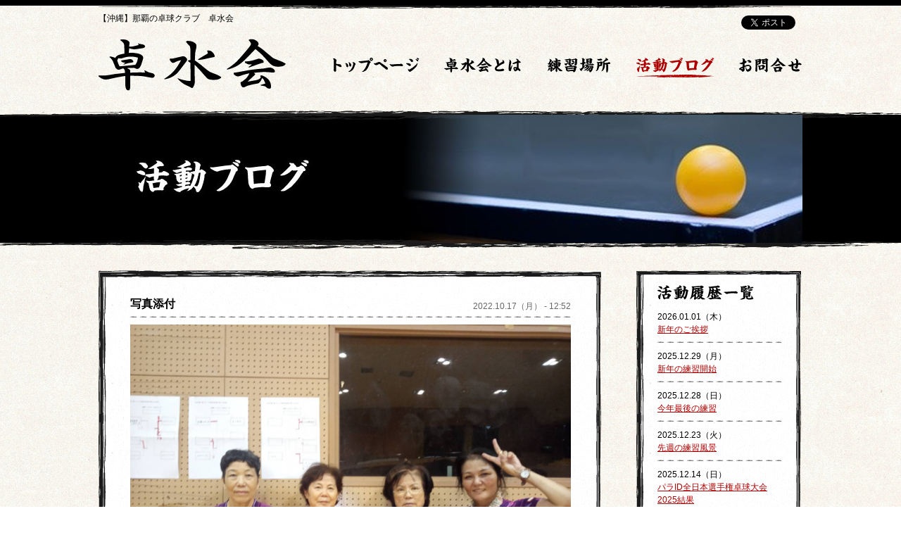

--- FILE ---
content_type: text/html; charset=UTF-8
request_url: https://takusuikai.com/blog/6945/
body_size: 37192
content:
<!DOCTYPE html>
<html lang= "ja">
<head>
<meta charset="utf-8">

<title>写真添付 | 【沖縄】那覇の卓球クラブ　卓水会</title>
<meta name="Author" content="卓水会 沖縄" />
<meta name="Copyright" content="Copyright TAKUSUIKAI All Rights Reserved." />
<meta name="description" content="【沖縄】那覇の卓球クラブ　卓水会公式サイト。卓水会は現在メンバーを募集しています。お気軽にお問合せください。" />
<meta name="keywords" content="沖縄,卓球,サークル,卓水会,写真添付" />
<meta name="viewport" content="width=device-width, initial-scale=1.0, minimum-scale=1.0, maximum-scale=2.0, user-scalable=yes">
<meta name="msvalidate.01" content="1638FB4214E54864535FC56B88BD1328" />

<link rel="shortcut icon" href="https://takusuikai.com/images/favicon.ico" >
<meta name='robots' content='max-image-preview:large' />
<link rel='dns-prefetch' href='//fonts.googleapis.com' />
<link rel="alternate" type="application/rss+xml" title="【沖縄】那覇の卓球クラブ　卓水会 &raquo; フィード" href="https://takusuikai.com/feed/" />
<link rel="alternate" type="application/rss+xml" title="【沖縄】那覇の卓球クラブ　卓水会 &raquo; コメントフィード" href="https://takusuikai.com/comments/feed/" />
<link rel="alternate" type="application/rss+xml" title="【沖縄】那覇の卓球クラブ　卓水会 &raquo; 写真添付 のコメントのフィード" href="https://takusuikai.com/blog/6945/feed/" />
<link rel="alternate" title="oEmbed (JSON)" type="application/json+oembed" href="https://takusuikai.com/wp-json/oembed/1.0/embed?url=https%3A%2F%2Ftakusuikai.com%2Fblog%2F6945%2F" />
<link rel="alternate" title="oEmbed (XML)" type="text/xml+oembed" href="https://takusuikai.com/wp-json/oembed/1.0/embed?url=https%3A%2F%2Ftakusuikai.com%2Fblog%2F6945%2F&#038;format=xml" />
<style id='wp-img-auto-sizes-contain-inline-css' type='text/css'>
img:is([sizes=auto i],[sizes^="auto," i]){contain-intrinsic-size:3000px 1500px}
/*# sourceURL=wp-img-auto-sizes-contain-inline-css */
</style>
<style id='wp-emoji-styles-inline-css' type='text/css'>

	img.wp-smiley, img.emoji {
		display: inline !important;
		border: none !important;
		box-shadow: none !important;
		height: 1em !important;
		width: 1em !important;
		margin: 0 0.07em !important;
		vertical-align: -0.1em !important;
		background: none !important;
		padding: 0 !important;
	}
/*# sourceURL=wp-emoji-styles-inline-css */
</style>
<style id='wp-block-library-inline-css' type='text/css'>
:root{--wp-block-synced-color:#7a00df;--wp-block-synced-color--rgb:122,0,223;--wp-bound-block-color:var(--wp-block-synced-color);--wp-editor-canvas-background:#ddd;--wp-admin-theme-color:#007cba;--wp-admin-theme-color--rgb:0,124,186;--wp-admin-theme-color-darker-10:#006ba1;--wp-admin-theme-color-darker-10--rgb:0,107,160.5;--wp-admin-theme-color-darker-20:#005a87;--wp-admin-theme-color-darker-20--rgb:0,90,135;--wp-admin-border-width-focus:2px}@media (min-resolution:192dpi){:root{--wp-admin-border-width-focus:1.5px}}.wp-element-button{cursor:pointer}:root .has-very-light-gray-background-color{background-color:#eee}:root .has-very-dark-gray-background-color{background-color:#313131}:root .has-very-light-gray-color{color:#eee}:root .has-very-dark-gray-color{color:#313131}:root .has-vivid-green-cyan-to-vivid-cyan-blue-gradient-background{background:linear-gradient(135deg,#00d084,#0693e3)}:root .has-purple-crush-gradient-background{background:linear-gradient(135deg,#34e2e4,#4721fb 50%,#ab1dfe)}:root .has-hazy-dawn-gradient-background{background:linear-gradient(135deg,#faaca8,#dad0ec)}:root .has-subdued-olive-gradient-background{background:linear-gradient(135deg,#fafae1,#67a671)}:root .has-atomic-cream-gradient-background{background:linear-gradient(135deg,#fdd79a,#004a59)}:root .has-nightshade-gradient-background{background:linear-gradient(135deg,#330968,#31cdcf)}:root .has-midnight-gradient-background{background:linear-gradient(135deg,#020381,#2874fc)}:root{--wp--preset--font-size--normal:16px;--wp--preset--font-size--huge:42px}.has-regular-font-size{font-size:1em}.has-larger-font-size{font-size:2.625em}.has-normal-font-size{font-size:var(--wp--preset--font-size--normal)}.has-huge-font-size{font-size:var(--wp--preset--font-size--huge)}.has-text-align-center{text-align:center}.has-text-align-left{text-align:left}.has-text-align-right{text-align:right}.has-fit-text{white-space:nowrap!important}#end-resizable-editor-section{display:none}.aligncenter{clear:both}.items-justified-left{justify-content:flex-start}.items-justified-center{justify-content:center}.items-justified-right{justify-content:flex-end}.items-justified-space-between{justify-content:space-between}.screen-reader-text{border:0;clip-path:inset(50%);height:1px;margin:-1px;overflow:hidden;padding:0;position:absolute;width:1px;word-wrap:normal!important}.screen-reader-text:focus{background-color:#ddd;clip-path:none;color:#444;display:block;font-size:1em;height:auto;left:5px;line-height:normal;padding:15px 23px 14px;text-decoration:none;top:5px;width:auto;z-index:100000}html :where(.has-border-color){border-style:solid}html :where([style*=border-top-color]){border-top-style:solid}html :where([style*=border-right-color]){border-right-style:solid}html :where([style*=border-bottom-color]){border-bottom-style:solid}html :where([style*=border-left-color]){border-left-style:solid}html :where([style*=border-width]){border-style:solid}html :where([style*=border-top-width]){border-top-style:solid}html :where([style*=border-right-width]){border-right-style:solid}html :where([style*=border-bottom-width]){border-bottom-style:solid}html :where([style*=border-left-width]){border-left-style:solid}html :where(img[class*=wp-image-]){height:auto;max-width:100%}:where(figure){margin:0 0 1em}html :where(.is-position-sticky){--wp-admin--admin-bar--position-offset:var(--wp-admin--admin-bar--height,0px)}@media screen and (max-width:600px){html :where(.is-position-sticky){--wp-admin--admin-bar--position-offset:0px}}

/*# sourceURL=wp-block-library-inline-css */
</style><style id='global-styles-inline-css' type='text/css'>
:root{--wp--preset--aspect-ratio--square: 1;--wp--preset--aspect-ratio--4-3: 4/3;--wp--preset--aspect-ratio--3-4: 3/4;--wp--preset--aspect-ratio--3-2: 3/2;--wp--preset--aspect-ratio--2-3: 2/3;--wp--preset--aspect-ratio--16-9: 16/9;--wp--preset--aspect-ratio--9-16: 9/16;--wp--preset--color--black: #000000;--wp--preset--color--cyan-bluish-gray: #abb8c3;--wp--preset--color--white: #ffffff;--wp--preset--color--pale-pink: #f78da7;--wp--preset--color--vivid-red: #cf2e2e;--wp--preset--color--luminous-vivid-orange: #ff6900;--wp--preset--color--luminous-vivid-amber: #fcb900;--wp--preset--color--light-green-cyan: #7bdcb5;--wp--preset--color--vivid-green-cyan: #00d084;--wp--preset--color--pale-cyan-blue: #8ed1fc;--wp--preset--color--vivid-cyan-blue: #0693e3;--wp--preset--color--vivid-purple: #9b51e0;--wp--preset--gradient--vivid-cyan-blue-to-vivid-purple: linear-gradient(135deg,rgb(6,147,227) 0%,rgb(155,81,224) 100%);--wp--preset--gradient--light-green-cyan-to-vivid-green-cyan: linear-gradient(135deg,rgb(122,220,180) 0%,rgb(0,208,130) 100%);--wp--preset--gradient--luminous-vivid-amber-to-luminous-vivid-orange: linear-gradient(135deg,rgb(252,185,0) 0%,rgb(255,105,0) 100%);--wp--preset--gradient--luminous-vivid-orange-to-vivid-red: linear-gradient(135deg,rgb(255,105,0) 0%,rgb(207,46,46) 100%);--wp--preset--gradient--very-light-gray-to-cyan-bluish-gray: linear-gradient(135deg,rgb(238,238,238) 0%,rgb(169,184,195) 100%);--wp--preset--gradient--cool-to-warm-spectrum: linear-gradient(135deg,rgb(74,234,220) 0%,rgb(151,120,209) 20%,rgb(207,42,186) 40%,rgb(238,44,130) 60%,rgb(251,105,98) 80%,rgb(254,248,76) 100%);--wp--preset--gradient--blush-light-purple: linear-gradient(135deg,rgb(255,206,236) 0%,rgb(152,150,240) 100%);--wp--preset--gradient--blush-bordeaux: linear-gradient(135deg,rgb(254,205,165) 0%,rgb(254,45,45) 50%,rgb(107,0,62) 100%);--wp--preset--gradient--luminous-dusk: linear-gradient(135deg,rgb(255,203,112) 0%,rgb(199,81,192) 50%,rgb(65,88,208) 100%);--wp--preset--gradient--pale-ocean: linear-gradient(135deg,rgb(255,245,203) 0%,rgb(182,227,212) 50%,rgb(51,167,181) 100%);--wp--preset--gradient--electric-grass: linear-gradient(135deg,rgb(202,248,128) 0%,rgb(113,206,126) 100%);--wp--preset--gradient--midnight: linear-gradient(135deg,rgb(2,3,129) 0%,rgb(40,116,252) 100%);--wp--preset--font-size--small: 13px;--wp--preset--font-size--medium: 20px;--wp--preset--font-size--large: 36px;--wp--preset--font-size--x-large: 42px;--wp--preset--spacing--20: 0.44rem;--wp--preset--spacing--30: 0.67rem;--wp--preset--spacing--40: 1rem;--wp--preset--spacing--50: 1.5rem;--wp--preset--spacing--60: 2.25rem;--wp--preset--spacing--70: 3.38rem;--wp--preset--spacing--80: 5.06rem;--wp--preset--shadow--natural: 6px 6px 9px rgba(0, 0, 0, 0.2);--wp--preset--shadow--deep: 12px 12px 50px rgba(0, 0, 0, 0.4);--wp--preset--shadow--sharp: 6px 6px 0px rgba(0, 0, 0, 0.2);--wp--preset--shadow--outlined: 6px 6px 0px -3px rgb(255, 255, 255), 6px 6px rgb(0, 0, 0);--wp--preset--shadow--crisp: 6px 6px 0px rgb(0, 0, 0);}:where(.is-layout-flex){gap: 0.5em;}:where(.is-layout-grid){gap: 0.5em;}body .is-layout-flex{display: flex;}.is-layout-flex{flex-wrap: wrap;align-items: center;}.is-layout-flex > :is(*, div){margin: 0;}body .is-layout-grid{display: grid;}.is-layout-grid > :is(*, div){margin: 0;}:where(.wp-block-columns.is-layout-flex){gap: 2em;}:where(.wp-block-columns.is-layout-grid){gap: 2em;}:where(.wp-block-post-template.is-layout-flex){gap: 1.25em;}:where(.wp-block-post-template.is-layout-grid){gap: 1.25em;}.has-black-color{color: var(--wp--preset--color--black) !important;}.has-cyan-bluish-gray-color{color: var(--wp--preset--color--cyan-bluish-gray) !important;}.has-white-color{color: var(--wp--preset--color--white) !important;}.has-pale-pink-color{color: var(--wp--preset--color--pale-pink) !important;}.has-vivid-red-color{color: var(--wp--preset--color--vivid-red) !important;}.has-luminous-vivid-orange-color{color: var(--wp--preset--color--luminous-vivid-orange) !important;}.has-luminous-vivid-amber-color{color: var(--wp--preset--color--luminous-vivid-amber) !important;}.has-light-green-cyan-color{color: var(--wp--preset--color--light-green-cyan) !important;}.has-vivid-green-cyan-color{color: var(--wp--preset--color--vivid-green-cyan) !important;}.has-pale-cyan-blue-color{color: var(--wp--preset--color--pale-cyan-blue) !important;}.has-vivid-cyan-blue-color{color: var(--wp--preset--color--vivid-cyan-blue) !important;}.has-vivid-purple-color{color: var(--wp--preset--color--vivid-purple) !important;}.has-black-background-color{background-color: var(--wp--preset--color--black) !important;}.has-cyan-bluish-gray-background-color{background-color: var(--wp--preset--color--cyan-bluish-gray) !important;}.has-white-background-color{background-color: var(--wp--preset--color--white) !important;}.has-pale-pink-background-color{background-color: var(--wp--preset--color--pale-pink) !important;}.has-vivid-red-background-color{background-color: var(--wp--preset--color--vivid-red) !important;}.has-luminous-vivid-orange-background-color{background-color: var(--wp--preset--color--luminous-vivid-orange) !important;}.has-luminous-vivid-amber-background-color{background-color: var(--wp--preset--color--luminous-vivid-amber) !important;}.has-light-green-cyan-background-color{background-color: var(--wp--preset--color--light-green-cyan) !important;}.has-vivid-green-cyan-background-color{background-color: var(--wp--preset--color--vivid-green-cyan) !important;}.has-pale-cyan-blue-background-color{background-color: var(--wp--preset--color--pale-cyan-blue) !important;}.has-vivid-cyan-blue-background-color{background-color: var(--wp--preset--color--vivid-cyan-blue) !important;}.has-vivid-purple-background-color{background-color: var(--wp--preset--color--vivid-purple) !important;}.has-black-border-color{border-color: var(--wp--preset--color--black) !important;}.has-cyan-bluish-gray-border-color{border-color: var(--wp--preset--color--cyan-bluish-gray) !important;}.has-white-border-color{border-color: var(--wp--preset--color--white) !important;}.has-pale-pink-border-color{border-color: var(--wp--preset--color--pale-pink) !important;}.has-vivid-red-border-color{border-color: var(--wp--preset--color--vivid-red) !important;}.has-luminous-vivid-orange-border-color{border-color: var(--wp--preset--color--luminous-vivid-orange) !important;}.has-luminous-vivid-amber-border-color{border-color: var(--wp--preset--color--luminous-vivid-amber) !important;}.has-light-green-cyan-border-color{border-color: var(--wp--preset--color--light-green-cyan) !important;}.has-vivid-green-cyan-border-color{border-color: var(--wp--preset--color--vivid-green-cyan) !important;}.has-pale-cyan-blue-border-color{border-color: var(--wp--preset--color--pale-cyan-blue) !important;}.has-vivid-cyan-blue-border-color{border-color: var(--wp--preset--color--vivid-cyan-blue) !important;}.has-vivid-purple-border-color{border-color: var(--wp--preset--color--vivid-purple) !important;}.has-vivid-cyan-blue-to-vivid-purple-gradient-background{background: var(--wp--preset--gradient--vivid-cyan-blue-to-vivid-purple) !important;}.has-light-green-cyan-to-vivid-green-cyan-gradient-background{background: var(--wp--preset--gradient--light-green-cyan-to-vivid-green-cyan) !important;}.has-luminous-vivid-amber-to-luminous-vivid-orange-gradient-background{background: var(--wp--preset--gradient--luminous-vivid-amber-to-luminous-vivid-orange) !important;}.has-luminous-vivid-orange-to-vivid-red-gradient-background{background: var(--wp--preset--gradient--luminous-vivid-orange-to-vivid-red) !important;}.has-very-light-gray-to-cyan-bluish-gray-gradient-background{background: var(--wp--preset--gradient--very-light-gray-to-cyan-bluish-gray) !important;}.has-cool-to-warm-spectrum-gradient-background{background: var(--wp--preset--gradient--cool-to-warm-spectrum) !important;}.has-blush-light-purple-gradient-background{background: var(--wp--preset--gradient--blush-light-purple) !important;}.has-blush-bordeaux-gradient-background{background: var(--wp--preset--gradient--blush-bordeaux) !important;}.has-luminous-dusk-gradient-background{background: var(--wp--preset--gradient--luminous-dusk) !important;}.has-pale-ocean-gradient-background{background: var(--wp--preset--gradient--pale-ocean) !important;}.has-electric-grass-gradient-background{background: var(--wp--preset--gradient--electric-grass) !important;}.has-midnight-gradient-background{background: var(--wp--preset--gradient--midnight) !important;}.has-small-font-size{font-size: var(--wp--preset--font-size--small) !important;}.has-medium-font-size{font-size: var(--wp--preset--font-size--medium) !important;}.has-large-font-size{font-size: var(--wp--preset--font-size--large) !important;}.has-x-large-font-size{font-size: var(--wp--preset--font-size--x-large) !important;}
/*# sourceURL=global-styles-inline-css */
</style>

<style id='classic-theme-styles-inline-css' type='text/css'>
/*! This file is auto-generated */
.wp-block-button__link{color:#fff;background-color:#32373c;border-radius:9999px;box-shadow:none;text-decoration:none;padding:calc(.667em + 2px) calc(1.333em + 2px);font-size:1.125em}.wp-block-file__button{background:#32373c;color:#fff;text-decoration:none}
/*# sourceURL=/wp-includes/css/classic-themes.min.css */
</style>
<link rel='stylesheet' id='contact-form-7-css' href='https://takusuikai.com/wp/wp-content/plugins/contact-form-7/includes/css/styles.css?ver=6.1.4' type='text/css' media='all' />
<link rel='stylesheet' id='twentythirteen-fonts-css' href='//fonts.googleapis.com/css?family=Source+Sans+Pro%3A300%2C400%2C700%2C300italic%2C400italic%2C700italic%7CBitter%3A400%2C700&#038;subset=latin%2Clatin-ext' type='text/css' media='all' />
<link rel='stylesheet' id='genericons-css' href='https://takusuikai.com/wp/wp-content/themes/takusuikai/fonts/genericons.css?ver=2.09' type='text/css' media='all' />
<link rel='stylesheet' id='twentythirteen-style-css' href='https://takusuikai.com/wp/wp-content/themes/takusuikai/style.css?ver=2013-07-18' type='text/css' media='all' />
<link rel='stylesheet' id='wp-pagenavi-css' href='https://takusuikai.com/wp/wp-content/plugins/wp-pagenavi/pagenavi-css.css?ver=2.70' type='text/css' media='all' />
<script type="text/javascript" src="https://takusuikai.com/wp/wp-includes/js/jquery/jquery.min.js?ver=3.7.1" id="jquery-core-js"></script>
<script type="text/javascript" src="https://takusuikai.com/wp/wp-includes/js/jquery/jquery-migrate.min.js?ver=3.4.1" id="jquery-migrate-js"></script>
<link rel="https://api.w.org/" href="https://takusuikai.com/wp-json/" /><link rel="alternate" title="JSON" type="application/json" href="https://takusuikai.com/wp-json/wp/v2/posts/6945" /><link rel="EditURI" type="application/rsd+xml" title="RSD" href="https://takusuikai.com/wp/xmlrpc.php?rsd" />
<meta name="generator" content="WordPress 6.9" />
<link rel="canonical" href="https://takusuikai.com/blog/6945/" />
<link rel='shortlink' href='https://takusuikai.com/?p=6945' />
<style type="text/css">.recentcomments a{display:inline !important;padding:0 !important;margin:0 !important;}</style>	<style type="text/css" id="twentythirteen-header-css">
			.site-header {
			background: url(https://takusuikai.com/wp/wp-content/themes/takusuikai/images/headers/circle.png) no-repeat scroll top;
			background-size: 1600px auto;
		}
		</style>
	<link rel="stylesheet" type="text/css" href="https://takusuikai.com/common/js/jquery.fancybox-1.3.4/fancybox/jquery.fancybox-1.3.4.css" media="all" />
<link rel="stylesheet" type="text/css" href="https://takusuikai.com/common/css/common.css" media="all">
<link rel="stylesheet" type="text/css" href="https://takusuikai.com/css/contact.css" media="all">

<script type="text/javascript" src="https://takusuikai.com/common/js/jquery.1.7.2.min.js"></script>
<script type="text/javascript" src="https://takusuikai.com/common/js/function.js"></script>
<script type="text/javascript" src="https://takusuikai.com/common/js/top.js"></script>
<script type="text/javascript" src="https://takusuikai.com/common/js/jquery.fancybox-1.3.4/fancybox/jquery.fancybox-1.3.4.js"></script>

<!-- Global site tag (gtag.js) - Google Analytics -->
<script async src="https://www.googletagmanager.com/gtag/js?id=UA-44498235-1"></script>
<script>
  window.dataLayer = window.dataLayer || [];
  function gtag(){dataLayer.push(arguments);}
  gtag('js', new Date());

  gtag('config', 'UA-44498235-1');
</script>


</head>
<body><link rel="stylesheet" type="text/css" href="/css/blog.css" media="all" />

<div id="header_bg">
<div id="header">
<div class="clearfix">
<h1 title="【沖縄】那覇の卓球クラブ　卓水会">【沖縄】那覇の卓球クラブ　卓水会</h1>
<div id="sns">
<div class="twitter">
<a href="https://twitter.com/share" class="twitter-share-button" data-lang="ja">ツイート</a>
<script>!function(d,s,id){var js,fjs=d.getElementsByTagName(s)[0],p=/^http:/.test(d.location)?'http':'https';if(!d.getElementById(id)){js=d.createElement(s);js.id=id;js.src=p+'://platform.twitter.com/widgets.js';fjs.parentNode.insertBefore(js,fjs);}}(document, 'script', 'twitter-wjs');</script>
</div>

<div class="facebook">
<div id="fb-root"></div>
<script>(function(d, s, id) {
  var js, fjs = d.getElementsByTagName(s)[0];
  if (d.getElementById(id)) return;
  js = d.createElement(s); js.id = id;
  js.src = "//connect.facebook.net/ja_JP/all.js#xfbml=1";
  fjs.parentNode.insertBefore(js, fjs);
}(document, 'script', 'facebook-jssdk'));</script>
<div class="fb-like" data-width="450" data-layout="button_count" data-show-faces="false" data-send="false"></div>
</div>

</div>
</div>
<p id="logo"><a href="https://takusuikai.com/" title="【沖縄】那覇の卓球クラブ　卓水会"><img src="/common/images/logo.gif" alt="【沖縄】那覇の卓球クラブ　卓水会" width="266" height="74" /></a></p>
<ul id="gmenu" class="clearfix">
<li><a href="https://takusuikai.com/"><img src="/common/images/gmenu01_off.gif" alt="トップページ" width="124" height="28" /></a></li>
<li><a href="https://takusuikai.com/about/"><img src="/common/images/gmenu02_off.gif" alt="卓水会とは" width="111" height="28" /></a></li>
<li><a href="https://takusuikai.com/access/"><img src="/common/images/gmenu03_off.gif" alt="練習場所" width="92" height="28" /></a></li>
<li><a href="https://takusuikai.com/blog/"><img src="/common/images/gmenu04_on.gif" alt="活動ブログ" width="111" height="28" class="currentpage" /></a></li>
<li><a href="https://takusuikai.com/contact/"><img src="/common/images/gmenu05_off.gif" alt="お問合せ" width="90" height="28" /></a></li>
</ul>
<ul id="sp_gmenu" class="sp">
<li><a href="https://takusuikai.com/">トップページ</a></li>
<li><a href="https://takusuikai.com/about/">卓水会とは</a></li>
<li><a href="https://takusuikai.com/access/">練習場所</a></li>
<li><a href="https://takusuikai.com/blog/" class="current">活動ブログ</a></li>
<li><a href="https://takusuikai.com/contact/">お問合せ</a></li>
</ul>
</div>
</div>

<div id="main_bg">
<div id="main">
<h2><img src="/images/blog/main.jpg" alt="活動ブログ" width="1000" height="182" title="活動ブログ" /></h2>
</div>
</div>


<div id="document" class="clearfix">
<div id="blog">
<div id="item" class="clearfix">

<div class="activity_item clearfix">
<div class="clearfix title">
<h3>写真添付</h3>
<p>2022.10.17（月） - 12:52</p>
</div>
<div class="postie-post">
<div><img decoding="async" src="https://takusuikai.com/wp/wp-content/uploads/2022/10/16960924842538.jpg" style="width:812px;max-width:100%"></div>
</div>
<div class="commentsblock">

<div id="comments" class="comments-area">

		<div id="respond" class="comment-respond">
		<h3 id="reply-title" class="comment-reply-title">コメントを残す <small><a rel="nofollow" id="cancel-comment-reply-link" href="/blog/6945/#respond" style="display:none;">コメントをキャンセル</a></small></h3><form action="https://takusuikai.com/wp/wp-comments-post.php" method="post" id="commentform" class="comment-form"><p class="comment-notes"><span id="email-notes">メールアドレスが公開されることはありません。</span> <span class="required-field-message"><span class="required">※</span> が付いている欄は必須項目です</span></p><p class="comment-form-comment"><label for="comment">コメント <span class="required">※</span></label> <textarea id="comment" name="comment" cols="45" rows="8" maxlength="65525" required></textarea></p><p class="comment-form-author"><label for="author">名前</label> <input id="author" name="author" type="text" value="" size="30" maxlength="245" autocomplete="name" /></p>
<p class="comment-form-email"><label for="email">メール</label> <input id="email" name="email" type="email" value="" size="30" maxlength="100" aria-describedby="email-notes" autocomplete="email" /></p>
<p class="comment-form-url"><label for="url">サイト</label> <input id="url" name="url" type="url" value="" size="30" maxlength="200" autocomplete="url" /></p>
<p class="comment-form-cookies-consent"><input id="wp-comment-cookies-consent" name="wp-comment-cookies-consent" type="checkbox" value="yes" /> <label for="wp-comment-cookies-consent">次回のコメントで使用するためブラウザーに自分の名前、メールアドレス、サイトを保存する。</label></p>
<p class="form-submit"><input name="submit" type="submit" id="submit" class="submit" value="コメントを送信" /> <input type='hidden' name='comment_post_ID' value='6945' id='comment_post_ID' />
<input type='hidden' name='comment_parent' id='comment_parent' value='0' />
</p><p style="display: none;"><input type="hidden" id="akismet_comment_nonce" name="akismet_comment_nonce" value="84deae8a8a" /></p><p style="display: none !important;" class="akismet-fields-container" data-prefix="ak_"><label>&#916;<textarea name="ak_hp_textarea" cols="45" rows="8" maxlength="100"></textarea></label><input type="hidden" id="ak_js_1" name="ak_js" value="172"/><script>document.getElementById( "ak_js_1" ).setAttribute( "value", ( new Date() ).getTime() );</script></p></form>	</div><!-- #respond -->
	
</div><!-- #comments -->
</div>
</div>


</div>
<p><img src="/images/blog/bottom.gif" alt="" width="716" height="12" /></p>
</div>

<div id="archive">
<div id="archive_item">
<h2><img src="/images/blog/archive.gif" width="137" height="21" /></h2>
<ul class="archive">
<li>2026.01.01（木）<br />
<a href="https://takusuikai.com/blog/7715/">新年のご挨拶</a></li>
<li>2025.12.29（月）<br />
<a href="https://takusuikai.com/blog/7714/">新年の練習開始</a></li>
<li>2025.12.28（日）<br />
<a href="https://takusuikai.com/blog/7709/">今年最後の練習</a></li>
<li>2025.12.23（火）<br />
<a href="https://takusuikai.com/blog/7701/">先週の練習風景</a></li>
<li>2025.12.14（日）<br />
<a href="https://takusuikai.com/blog/7699/">パラID全日本選手権卓球大会2025結果</a></li>
<li>2025.12.14（日）<br />
<a href="https://takusuikai.com/blog/7695/">昨夜の練習風景</a></li>
<li>2025.12.07（日）<br />
<a href="https://takusuikai.com/blog/7690/">昨夜の練習風景</a></li>
<li>2025.11.30（日）<br />
<a href="https://takusuikai.com/blog/7687/">昨夜の練習風景</a></li>
<li>2025.11.30（日）<br />
<a href="https://takusuikai.com/blog/7685/">レクレーションラージボール大会混合ダブルス優勝写真</a></li>
<li>2025.11.30（日）<br />
<a href="https://takusuikai.com/blog/7683/">レクレーションラージボール大会結果</a></li>
<li>2025.11.30（日）<br />
<a href="https://takusuikai.com/blog/7681/">昨日のラージボール大会結果</a></li>
<li>2025.11.24（月）<br />
<a href="https://takusuikai.com/blog/7677/">先週の練習風景</a></li>
<li>2025.11.16（日）<br />
<a href="https://takusuikai.com/blog/7674/">第77回県民スポーツ大会</a></li>
<li>2025.11.08（土）<br />
<a href="https://takusuikai.com/blog/7673/">今日の練習は休みです</a></li>
<li>2025.11.03（月）<br />
<a href="https://takusuikai.com/blog/7671/">電力杯女子Ｂチーム写真</a></li>
<li>2025.11.03（月）<br />
<a href="https://takusuikai.com/blog/7664/">電力杯の試合風景</a></li>
<li>2025.11.03（月）<br />
<a href="https://takusuikai.com/blog/7663/">昨日の電力杯の試合結果</a></li>
<li>2025.11.03（月）<br />
<a href="https://takusuikai.com/blog/7659/">濱選手、名護での1人合宿</a></li>
<li>2025.11.01（土）<br />
<a href="https://takusuikai.com/blog/7655/">今日の練習風景</a></li>
<li>2025.10.26（日）<br />
<a href="https://takusuikai.com/blog/7652/">昨夜の練習風景</a></li>
<li>2025.10.18（土）<br />
<a href="https://takusuikai.com/blog/7648/">今日の練習風景</a></li>
<li>2025.10.13（月）<br />
<a href="https://takusuikai.com/blog/7644/">黄選手、来名護</a></li>
<li>2025.10.12（日）<br />
<a href="https://takusuikai.com/blog/7642/">浦添オープン大会結果</a></li>
<li>2025.10.12（日）<br />
<a href="https://takusuikai.com/blog/7637/">昨夜の練習風景</a></li>
<li>2025.10.07（火）<br />
<a href="https://takusuikai.com/blog/7636/">遂に完成したビール🍺</a></li>
</ul>

<ul class="year">
	<li><a href='https://takusuikai.com/date/2026/01/'>2026年1月</a></li>
	<li><a href='https://takusuikai.com/date/2025/12/'>2025年12月</a></li>
	<li><a href='https://takusuikai.com/date/2025/11/'>2025年11月</a></li>
	<li><a href='https://takusuikai.com/date/2025/10/'>2025年10月</a></li>
	<li><a href='https://takusuikai.com/date/2025/09/'>2025年9月</a></li>
	<li><a href='https://takusuikai.com/date/2025/08/'>2025年8月</a></li>
	<li><a href='https://takusuikai.com/date/2025/07/'>2025年7月</a></li>
	<li><a href='https://takusuikai.com/date/2025/06/'>2025年6月</a></li>
	<li><a href='https://takusuikai.com/date/2025/05/'>2025年5月</a></li>
	<li><a href='https://takusuikai.com/date/2025/04/'>2025年4月</a></li>
	<li><a href='https://takusuikai.com/date/2025/03/'>2025年3月</a></li>
	<li><a href='https://takusuikai.com/date/2025/02/'>2025年2月</a></li>
</ul>

<ul class="year">
	<li><a href='https://takusuikai.com/date/2026/'>2026年</a></li>
	<li><a href='https://takusuikai.com/date/2025/'>2025年</a></li>
	<li><a href='https://takusuikai.com/date/2024/'>2024年</a></li>
	<li><a href='https://takusuikai.com/date/2023/'>2023年</a></li>
	<li><a href='https://takusuikai.com/date/2022/'>2022年</a></li>
	<li><a href='https://takusuikai.com/date/2021/'>2021年</a></li>
	<li><a href='https://takusuikai.com/date/2020/'>2020年</a></li>
	<li><a href='https://takusuikai.com/date/2019/'>2019年</a></li>
	<li><a href='https://takusuikai.com/date/2018/'>2018年</a></li>
	<li><a href='https://takusuikai.com/date/2017/'>2017年</a></li>
	<li><a href='https://takusuikai.com/date/2016/'>2016年</a></li>
	<li><a href='https://takusuikai.com/date/2015/'>2015年</a></li>
	<li><a href='https://takusuikai.com/date/2014/'>2014年</a></li>
	<li><a href='https://takusuikai.com/date/2013/'>2013年</a></li>
</ul>

</div>
<p><img src="/images/blog/archive_bottom.gif" alt="" width="236" height="14" /></p>
</div>
</div>

<div id="footer">
<address>Copyright &copy; TAKUSUIKAI All Rights Reserved.</address>
</div>
<script type="speculationrules">
{"prefetch":[{"source":"document","where":{"and":[{"href_matches":"/*"},{"not":{"href_matches":["/wp/wp-*.php","/wp/wp-admin/*","/wp/wp-content/uploads/*","/wp/wp-content/*","/wp/wp-content/plugins/*","/wp/wp-content/themes/takusuikai/*","/*\\?(.+)"]}},{"not":{"selector_matches":"a[rel~=\"nofollow\"]"}},{"not":{"selector_matches":".no-prefetch, .no-prefetch a"}}]},"eagerness":"conservative"}]}
</script>
<script type="text/javascript" src="https://takusuikai.com/wp/wp-includes/js/dist/hooks.min.js?ver=dd5603f07f9220ed27f1" id="wp-hooks-js"></script>
<script type="text/javascript" src="https://takusuikai.com/wp/wp-includes/js/dist/i18n.min.js?ver=c26c3dc7bed366793375" id="wp-i18n-js"></script>
<script type="text/javascript" id="wp-i18n-js-after">
/* <![CDATA[ */
wp.i18n.setLocaleData( { 'text direction\u0004ltr': [ 'ltr' ] } );
//# sourceURL=wp-i18n-js-after
/* ]]> */
</script>
<script type="text/javascript" src="https://takusuikai.com/wp/wp-content/plugins/contact-form-7/includes/swv/js/index.js?ver=6.1.4" id="swv-js"></script>
<script type="text/javascript" id="contact-form-7-js-translations">
/* <![CDATA[ */
( function( domain, translations ) {
	var localeData = translations.locale_data[ domain ] || translations.locale_data.messages;
	localeData[""].domain = domain;
	wp.i18n.setLocaleData( localeData, domain );
} )( "contact-form-7", {"translation-revision-date":"2025-11-30 08:12:23+0000","generator":"GlotPress\/4.0.3","domain":"messages","locale_data":{"messages":{"":{"domain":"messages","plural-forms":"nplurals=1; plural=0;","lang":"ja_JP"},"This contact form is placed in the wrong place.":["\u3053\u306e\u30b3\u30f3\u30bf\u30af\u30c8\u30d5\u30a9\u30fc\u30e0\u306f\u9593\u9055\u3063\u305f\u4f4d\u7f6e\u306b\u7f6e\u304b\u308c\u3066\u3044\u307e\u3059\u3002"],"Error:":["\u30a8\u30e9\u30fc:"]}},"comment":{"reference":"includes\/js\/index.js"}} );
//# sourceURL=contact-form-7-js-translations
/* ]]> */
</script>
<script type="text/javascript" id="contact-form-7-js-before">
/* <![CDATA[ */
var wpcf7 = {
    "api": {
        "root": "https:\/\/takusuikai.com\/wp-json\/",
        "namespace": "contact-form-7\/v1"
    }
};
//# sourceURL=contact-form-7-js-before
/* ]]> */
</script>
<script type="text/javascript" src="https://takusuikai.com/wp/wp-content/plugins/contact-form-7/includes/js/index.js?ver=6.1.4" id="contact-form-7-js"></script>
<script type="text/javascript" src="https://takusuikai.com/wp/wp-includes/js/comment-reply.min.js?ver=6.9" id="comment-reply-js" async="async" data-wp-strategy="async" fetchpriority="low"></script>
<script type="text/javascript" src="https://takusuikai.com/wp/wp-includes/js/imagesloaded.min.js?ver=5.0.0" id="imagesloaded-js"></script>
<script type="text/javascript" src="https://takusuikai.com/wp/wp-includes/js/masonry.min.js?ver=4.2.2" id="masonry-js"></script>
<script type="text/javascript" src="https://takusuikai.com/wp/wp-includes/js/jquery/jquery.masonry.min.js?ver=3.1.2b" id="jquery-masonry-js"></script>
<script type="text/javascript" src="https://takusuikai.com/wp/wp-content/themes/takusuikai/js/functions.js?ver=2013-07-18" id="twentythirteen-script-js"></script>
<script type="text/javascript" src="https://www.google.com/recaptcha/api.js?render=6LeUuKIZAAAAAKezsaUnRi7OnaZAK50-_F5FgalK&amp;ver=3.0" id="google-recaptcha-js"></script>
<script type="text/javascript" src="https://takusuikai.com/wp/wp-includes/js/dist/vendor/wp-polyfill.min.js?ver=3.15.0" id="wp-polyfill-js"></script>
<script type="text/javascript" id="wpcf7-recaptcha-js-before">
/* <![CDATA[ */
var wpcf7_recaptcha = {
    "sitekey": "6LeUuKIZAAAAAKezsaUnRi7OnaZAK50-_F5FgalK",
    "actions": {
        "homepage": "homepage",
        "contactform": "contactform"
    }
};
//# sourceURL=wpcf7-recaptcha-js-before
/* ]]> */
</script>
<script type="text/javascript" src="https://takusuikai.com/wp/wp-content/plugins/contact-form-7/modules/recaptcha/index.js?ver=6.1.4" id="wpcf7-recaptcha-js"></script>
<script defer type="text/javascript" src="https://takusuikai.com/wp/wp-content/plugins/akismet/_inc/akismet-frontend.js?ver=1762970076" id="akismet-frontend-js"></script>
<script id="wp-emoji-settings" type="application/json">
{"baseUrl":"https://s.w.org/images/core/emoji/17.0.2/72x72/","ext":".png","svgUrl":"https://s.w.org/images/core/emoji/17.0.2/svg/","svgExt":".svg","source":{"concatemoji":"https://takusuikai.com/wp/wp-includes/js/wp-emoji-release.min.js?ver=6.9"}}
</script>
<script type="module">
/* <![CDATA[ */
/*! This file is auto-generated */
const a=JSON.parse(document.getElementById("wp-emoji-settings").textContent),o=(window._wpemojiSettings=a,"wpEmojiSettingsSupports"),s=["flag","emoji"];function i(e){try{var t={supportTests:e,timestamp:(new Date).valueOf()};sessionStorage.setItem(o,JSON.stringify(t))}catch(e){}}function c(e,t,n){e.clearRect(0,0,e.canvas.width,e.canvas.height),e.fillText(t,0,0);t=new Uint32Array(e.getImageData(0,0,e.canvas.width,e.canvas.height).data);e.clearRect(0,0,e.canvas.width,e.canvas.height),e.fillText(n,0,0);const a=new Uint32Array(e.getImageData(0,0,e.canvas.width,e.canvas.height).data);return t.every((e,t)=>e===a[t])}function p(e,t){e.clearRect(0,0,e.canvas.width,e.canvas.height),e.fillText(t,0,0);var n=e.getImageData(16,16,1,1);for(let e=0;e<n.data.length;e++)if(0!==n.data[e])return!1;return!0}function u(e,t,n,a){switch(t){case"flag":return n(e,"\ud83c\udff3\ufe0f\u200d\u26a7\ufe0f","\ud83c\udff3\ufe0f\u200b\u26a7\ufe0f")?!1:!n(e,"\ud83c\udde8\ud83c\uddf6","\ud83c\udde8\u200b\ud83c\uddf6")&&!n(e,"\ud83c\udff4\udb40\udc67\udb40\udc62\udb40\udc65\udb40\udc6e\udb40\udc67\udb40\udc7f","\ud83c\udff4\u200b\udb40\udc67\u200b\udb40\udc62\u200b\udb40\udc65\u200b\udb40\udc6e\u200b\udb40\udc67\u200b\udb40\udc7f");case"emoji":return!a(e,"\ud83e\u1fac8")}return!1}function f(e,t,n,a){let r;const o=(r="undefined"!=typeof WorkerGlobalScope&&self instanceof WorkerGlobalScope?new OffscreenCanvas(300,150):document.createElement("canvas")).getContext("2d",{willReadFrequently:!0}),s=(o.textBaseline="top",o.font="600 32px Arial",{});return e.forEach(e=>{s[e]=t(o,e,n,a)}),s}function r(e){var t=document.createElement("script");t.src=e,t.defer=!0,document.head.appendChild(t)}a.supports={everything:!0,everythingExceptFlag:!0},new Promise(t=>{let n=function(){try{var e=JSON.parse(sessionStorage.getItem(o));if("object"==typeof e&&"number"==typeof e.timestamp&&(new Date).valueOf()<e.timestamp+604800&&"object"==typeof e.supportTests)return e.supportTests}catch(e){}return null}();if(!n){if("undefined"!=typeof Worker&&"undefined"!=typeof OffscreenCanvas&&"undefined"!=typeof URL&&URL.createObjectURL&&"undefined"!=typeof Blob)try{var e="postMessage("+f.toString()+"("+[JSON.stringify(s),u.toString(),c.toString(),p.toString()].join(",")+"));",a=new Blob([e],{type:"text/javascript"});const r=new Worker(URL.createObjectURL(a),{name:"wpTestEmojiSupports"});return void(r.onmessage=e=>{i(n=e.data),r.terminate(),t(n)})}catch(e){}i(n=f(s,u,c,p))}t(n)}).then(e=>{for(const n in e)a.supports[n]=e[n],a.supports.everything=a.supports.everything&&a.supports[n],"flag"!==n&&(a.supports.everythingExceptFlag=a.supports.everythingExceptFlag&&a.supports[n]);var t;a.supports.everythingExceptFlag=a.supports.everythingExceptFlag&&!a.supports.flag,a.supports.everything||((t=a.source||{}).concatemoji?r(t.concatemoji):t.wpemoji&&t.twemoji&&(r(t.twemoji),r(t.wpemoji)))});
//# sourceURL=https://takusuikai.com/wp/wp-includes/js/wp-emoji-loader.min.js
/* ]]> */
</script>
</body>
</html>

--- FILE ---
content_type: text/html; charset=utf-8
request_url: https://www.google.com/recaptcha/api2/anchor?ar=1&k=6LeUuKIZAAAAAKezsaUnRi7OnaZAK50-_F5FgalK&co=aHR0cHM6Ly90YWt1c3Vpa2FpLmNvbTo0NDM.&hl=en&v=PoyoqOPhxBO7pBk68S4YbpHZ&size=invisible&anchor-ms=20000&execute-ms=30000&cb=25hzb54e2i6y
body_size: 48897
content:
<!DOCTYPE HTML><html dir="ltr" lang="en"><head><meta http-equiv="Content-Type" content="text/html; charset=UTF-8">
<meta http-equiv="X-UA-Compatible" content="IE=edge">
<title>reCAPTCHA</title>
<style type="text/css">
/* cyrillic-ext */
@font-face {
  font-family: 'Roboto';
  font-style: normal;
  font-weight: 400;
  font-stretch: 100%;
  src: url(//fonts.gstatic.com/s/roboto/v48/KFO7CnqEu92Fr1ME7kSn66aGLdTylUAMa3GUBHMdazTgWw.woff2) format('woff2');
  unicode-range: U+0460-052F, U+1C80-1C8A, U+20B4, U+2DE0-2DFF, U+A640-A69F, U+FE2E-FE2F;
}
/* cyrillic */
@font-face {
  font-family: 'Roboto';
  font-style: normal;
  font-weight: 400;
  font-stretch: 100%;
  src: url(//fonts.gstatic.com/s/roboto/v48/KFO7CnqEu92Fr1ME7kSn66aGLdTylUAMa3iUBHMdazTgWw.woff2) format('woff2');
  unicode-range: U+0301, U+0400-045F, U+0490-0491, U+04B0-04B1, U+2116;
}
/* greek-ext */
@font-face {
  font-family: 'Roboto';
  font-style: normal;
  font-weight: 400;
  font-stretch: 100%;
  src: url(//fonts.gstatic.com/s/roboto/v48/KFO7CnqEu92Fr1ME7kSn66aGLdTylUAMa3CUBHMdazTgWw.woff2) format('woff2');
  unicode-range: U+1F00-1FFF;
}
/* greek */
@font-face {
  font-family: 'Roboto';
  font-style: normal;
  font-weight: 400;
  font-stretch: 100%;
  src: url(//fonts.gstatic.com/s/roboto/v48/KFO7CnqEu92Fr1ME7kSn66aGLdTylUAMa3-UBHMdazTgWw.woff2) format('woff2');
  unicode-range: U+0370-0377, U+037A-037F, U+0384-038A, U+038C, U+038E-03A1, U+03A3-03FF;
}
/* math */
@font-face {
  font-family: 'Roboto';
  font-style: normal;
  font-weight: 400;
  font-stretch: 100%;
  src: url(//fonts.gstatic.com/s/roboto/v48/KFO7CnqEu92Fr1ME7kSn66aGLdTylUAMawCUBHMdazTgWw.woff2) format('woff2');
  unicode-range: U+0302-0303, U+0305, U+0307-0308, U+0310, U+0312, U+0315, U+031A, U+0326-0327, U+032C, U+032F-0330, U+0332-0333, U+0338, U+033A, U+0346, U+034D, U+0391-03A1, U+03A3-03A9, U+03B1-03C9, U+03D1, U+03D5-03D6, U+03F0-03F1, U+03F4-03F5, U+2016-2017, U+2034-2038, U+203C, U+2040, U+2043, U+2047, U+2050, U+2057, U+205F, U+2070-2071, U+2074-208E, U+2090-209C, U+20D0-20DC, U+20E1, U+20E5-20EF, U+2100-2112, U+2114-2115, U+2117-2121, U+2123-214F, U+2190, U+2192, U+2194-21AE, U+21B0-21E5, U+21F1-21F2, U+21F4-2211, U+2213-2214, U+2216-22FF, U+2308-230B, U+2310, U+2319, U+231C-2321, U+2336-237A, U+237C, U+2395, U+239B-23B7, U+23D0, U+23DC-23E1, U+2474-2475, U+25AF, U+25B3, U+25B7, U+25BD, U+25C1, U+25CA, U+25CC, U+25FB, U+266D-266F, U+27C0-27FF, U+2900-2AFF, U+2B0E-2B11, U+2B30-2B4C, U+2BFE, U+3030, U+FF5B, U+FF5D, U+1D400-1D7FF, U+1EE00-1EEFF;
}
/* symbols */
@font-face {
  font-family: 'Roboto';
  font-style: normal;
  font-weight: 400;
  font-stretch: 100%;
  src: url(//fonts.gstatic.com/s/roboto/v48/KFO7CnqEu92Fr1ME7kSn66aGLdTylUAMaxKUBHMdazTgWw.woff2) format('woff2');
  unicode-range: U+0001-000C, U+000E-001F, U+007F-009F, U+20DD-20E0, U+20E2-20E4, U+2150-218F, U+2190, U+2192, U+2194-2199, U+21AF, U+21E6-21F0, U+21F3, U+2218-2219, U+2299, U+22C4-22C6, U+2300-243F, U+2440-244A, U+2460-24FF, U+25A0-27BF, U+2800-28FF, U+2921-2922, U+2981, U+29BF, U+29EB, U+2B00-2BFF, U+4DC0-4DFF, U+FFF9-FFFB, U+10140-1018E, U+10190-1019C, U+101A0, U+101D0-101FD, U+102E0-102FB, U+10E60-10E7E, U+1D2C0-1D2D3, U+1D2E0-1D37F, U+1F000-1F0FF, U+1F100-1F1AD, U+1F1E6-1F1FF, U+1F30D-1F30F, U+1F315, U+1F31C, U+1F31E, U+1F320-1F32C, U+1F336, U+1F378, U+1F37D, U+1F382, U+1F393-1F39F, U+1F3A7-1F3A8, U+1F3AC-1F3AF, U+1F3C2, U+1F3C4-1F3C6, U+1F3CA-1F3CE, U+1F3D4-1F3E0, U+1F3ED, U+1F3F1-1F3F3, U+1F3F5-1F3F7, U+1F408, U+1F415, U+1F41F, U+1F426, U+1F43F, U+1F441-1F442, U+1F444, U+1F446-1F449, U+1F44C-1F44E, U+1F453, U+1F46A, U+1F47D, U+1F4A3, U+1F4B0, U+1F4B3, U+1F4B9, U+1F4BB, U+1F4BF, U+1F4C8-1F4CB, U+1F4D6, U+1F4DA, U+1F4DF, U+1F4E3-1F4E6, U+1F4EA-1F4ED, U+1F4F7, U+1F4F9-1F4FB, U+1F4FD-1F4FE, U+1F503, U+1F507-1F50B, U+1F50D, U+1F512-1F513, U+1F53E-1F54A, U+1F54F-1F5FA, U+1F610, U+1F650-1F67F, U+1F687, U+1F68D, U+1F691, U+1F694, U+1F698, U+1F6AD, U+1F6B2, U+1F6B9-1F6BA, U+1F6BC, U+1F6C6-1F6CF, U+1F6D3-1F6D7, U+1F6E0-1F6EA, U+1F6F0-1F6F3, U+1F6F7-1F6FC, U+1F700-1F7FF, U+1F800-1F80B, U+1F810-1F847, U+1F850-1F859, U+1F860-1F887, U+1F890-1F8AD, U+1F8B0-1F8BB, U+1F8C0-1F8C1, U+1F900-1F90B, U+1F93B, U+1F946, U+1F984, U+1F996, U+1F9E9, U+1FA00-1FA6F, U+1FA70-1FA7C, U+1FA80-1FA89, U+1FA8F-1FAC6, U+1FACE-1FADC, U+1FADF-1FAE9, U+1FAF0-1FAF8, U+1FB00-1FBFF;
}
/* vietnamese */
@font-face {
  font-family: 'Roboto';
  font-style: normal;
  font-weight: 400;
  font-stretch: 100%;
  src: url(//fonts.gstatic.com/s/roboto/v48/KFO7CnqEu92Fr1ME7kSn66aGLdTylUAMa3OUBHMdazTgWw.woff2) format('woff2');
  unicode-range: U+0102-0103, U+0110-0111, U+0128-0129, U+0168-0169, U+01A0-01A1, U+01AF-01B0, U+0300-0301, U+0303-0304, U+0308-0309, U+0323, U+0329, U+1EA0-1EF9, U+20AB;
}
/* latin-ext */
@font-face {
  font-family: 'Roboto';
  font-style: normal;
  font-weight: 400;
  font-stretch: 100%;
  src: url(//fonts.gstatic.com/s/roboto/v48/KFO7CnqEu92Fr1ME7kSn66aGLdTylUAMa3KUBHMdazTgWw.woff2) format('woff2');
  unicode-range: U+0100-02BA, U+02BD-02C5, U+02C7-02CC, U+02CE-02D7, U+02DD-02FF, U+0304, U+0308, U+0329, U+1D00-1DBF, U+1E00-1E9F, U+1EF2-1EFF, U+2020, U+20A0-20AB, U+20AD-20C0, U+2113, U+2C60-2C7F, U+A720-A7FF;
}
/* latin */
@font-face {
  font-family: 'Roboto';
  font-style: normal;
  font-weight: 400;
  font-stretch: 100%;
  src: url(//fonts.gstatic.com/s/roboto/v48/KFO7CnqEu92Fr1ME7kSn66aGLdTylUAMa3yUBHMdazQ.woff2) format('woff2');
  unicode-range: U+0000-00FF, U+0131, U+0152-0153, U+02BB-02BC, U+02C6, U+02DA, U+02DC, U+0304, U+0308, U+0329, U+2000-206F, U+20AC, U+2122, U+2191, U+2193, U+2212, U+2215, U+FEFF, U+FFFD;
}
/* cyrillic-ext */
@font-face {
  font-family: 'Roboto';
  font-style: normal;
  font-weight: 500;
  font-stretch: 100%;
  src: url(//fonts.gstatic.com/s/roboto/v48/KFO7CnqEu92Fr1ME7kSn66aGLdTylUAMa3GUBHMdazTgWw.woff2) format('woff2');
  unicode-range: U+0460-052F, U+1C80-1C8A, U+20B4, U+2DE0-2DFF, U+A640-A69F, U+FE2E-FE2F;
}
/* cyrillic */
@font-face {
  font-family: 'Roboto';
  font-style: normal;
  font-weight: 500;
  font-stretch: 100%;
  src: url(//fonts.gstatic.com/s/roboto/v48/KFO7CnqEu92Fr1ME7kSn66aGLdTylUAMa3iUBHMdazTgWw.woff2) format('woff2');
  unicode-range: U+0301, U+0400-045F, U+0490-0491, U+04B0-04B1, U+2116;
}
/* greek-ext */
@font-face {
  font-family: 'Roboto';
  font-style: normal;
  font-weight: 500;
  font-stretch: 100%;
  src: url(//fonts.gstatic.com/s/roboto/v48/KFO7CnqEu92Fr1ME7kSn66aGLdTylUAMa3CUBHMdazTgWw.woff2) format('woff2');
  unicode-range: U+1F00-1FFF;
}
/* greek */
@font-face {
  font-family: 'Roboto';
  font-style: normal;
  font-weight: 500;
  font-stretch: 100%;
  src: url(//fonts.gstatic.com/s/roboto/v48/KFO7CnqEu92Fr1ME7kSn66aGLdTylUAMa3-UBHMdazTgWw.woff2) format('woff2');
  unicode-range: U+0370-0377, U+037A-037F, U+0384-038A, U+038C, U+038E-03A1, U+03A3-03FF;
}
/* math */
@font-face {
  font-family: 'Roboto';
  font-style: normal;
  font-weight: 500;
  font-stretch: 100%;
  src: url(//fonts.gstatic.com/s/roboto/v48/KFO7CnqEu92Fr1ME7kSn66aGLdTylUAMawCUBHMdazTgWw.woff2) format('woff2');
  unicode-range: U+0302-0303, U+0305, U+0307-0308, U+0310, U+0312, U+0315, U+031A, U+0326-0327, U+032C, U+032F-0330, U+0332-0333, U+0338, U+033A, U+0346, U+034D, U+0391-03A1, U+03A3-03A9, U+03B1-03C9, U+03D1, U+03D5-03D6, U+03F0-03F1, U+03F4-03F5, U+2016-2017, U+2034-2038, U+203C, U+2040, U+2043, U+2047, U+2050, U+2057, U+205F, U+2070-2071, U+2074-208E, U+2090-209C, U+20D0-20DC, U+20E1, U+20E5-20EF, U+2100-2112, U+2114-2115, U+2117-2121, U+2123-214F, U+2190, U+2192, U+2194-21AE, U+21B0-21E5, U+21F1-21F2, U+21F4-2211, U+2213-2214, U+2216-22FF, U+2308-230B, U+2310, U+2319, U+231C-2321, U+2336-237A, U+237C, U+2395, U+239B-23B7, U+23D0, U+23DC-23E1, U+2474-2475, U+25AF, U+25B3, U+25B7, U+25BD, U+25C1, U+25CA, U+25CC, U+25FB, U+266D-266F, U+27C0-27FF, U+2900-2AFF, U+2B0E-2B11, U+2B30-2B4C, U+2BFE, U+3030, U+FF5B, U+FF5D, U+1D400-1D7FF, U+1EE00-1EEFF;
}
/* symbols */
@font-face {
  font-family: 'Roboto';
  font-style: normal;
  font-weight: 500;
  font-stretch: 100%;
  src: url(//fonts.gstatic.com/s/roboto/v48/KFO7CnqEu92Fr1ME7kSn66aGLdTylUAMaxKUBHMdazTgWw.woff2) format('woff2');
  unicode-range: U+0001-000C, U+000E-001F, U+007F-009F, U+20DD-20E0, U+20E2-20E4, U+2150-218F, U+2190, U+2192, U+2194-2199, U+21AF, U+21E6-21F0, U+21F3, U+2218-2219, U+2299, U+22C4-22C6, U+2300-243F, U+2440-244A, U+2460-24FF, U+25A0-27BF, U+2800-28FF, U+2921-2922, U+2981, U+29BF, U+29EB, U+2B00-2BFF, U+4DC0-4DFF, U+FFF9-FFFB, U+10140-1018E, U+10190-1019C, U+101A0, U+101D0-101FD, U+102E0-102FB, U+10E60-10E7E, U+1D2C0-1D2D3, U+1D2E0-1D37F, U+1F000-1F0FF, U+1F100-1F1AD, U+1F1E6-1F1FF, U+1F30D-1F30F, U+1F315, U+1F31C, U+1F31E, U+1F320-1F32C, U+1F336, U+1F378, U+1F37D, U+1F382, U+1F393-1F39F, U+1F3A7-1F3A8, U+1F3AC-1F3AF, U+1F3C2, U+1F3C4-1F3C6, U+1F3CA-1F3CE, U+1F3D4-1F3E0, U+1F3ED, U+1F3F1-1F3F3, U+1F3F5-1F3F7, U+1F408, U+1F415, U+1F41F, U+1F426, U+1F43F, U+1F441-1F442, U+1F444, U+1F446-1F449, U+1F44C-1F44E, U+1F453, U+1F46A, U+1F47D, U+1F4A3, U+1F4B0, U+1F4B3, U+1F4B9, U+1F4BB, U+1F4BF, U+1F4C8-1F4CB, U+1F4D6, U+1F4DA, U+1F4DF, U+1F4E3-1F4E6, U+1F4EA-1F4ED, U+1F4F7, U+1F4F9-1F4FB, U+1F4FD-1F4FE, U+1F503, U+1F507-1F50B, U+1F50D, U+1F512-1F513, U+1F53E-1F54A, U+1F54F-1F5FA, U+1F610, U+1F650-1F67F, U+1F687, U+1F68D, U+1F691, U+1F694, U+1F698, U+1F6AD, U+1F6B2, U+1F6B9-1F6BA, U+1F6BC, U+1F6C6-1F6CF, U+1F6D3-1F6D7, U+1F6E0-1F6EA, U+1F6F0-1F6F3, U+1F6F7-1F6FC, U+1F700-1F7FF, U+1F800-1F80B, U+1F810-1F847, U+1F850-1F859, U+1F860-1F887, U+1F890-1F8AD, U+1F8B0-1F8BB, U+1F8C0-1F8C1, U+1F900-1F90B, U+1F93B, U+1F946, U+1F984, U+1F996, U+1F9E9, U+1FA00-1FA6F, U+1FA70-1FA7C, U+1FA80-1FA89, U+1FA8F-1FAC6, U+1FACE-1FADC, U+1FADF-1FAE9, U+1FAF0-1FAF8, U+1FB00-1FBFF;
}
/* vietnamese */
@font-face {
  font-family: 'Roboto';
  font-style: normal;
  font-weight: 500;
  font-stretch: 100%;
  src: url(//fonts.gstatic.com/s/roboto/v48/KFO7CnqEu92Fr1ME7kSn66aGLdTylUAMa3OUBHMdazTgWw.woff2) format('woff2');
  unicode-range: U+0102-0103, U+0110-0111, U+0128-0129, U+0168-0169, U+01A0-01A1, U+01AF-01B0, U+0300-0301, U+0303-0304, U+0308-0309, U+0323, U+0329, U+1EA0-1EF9, U+20AB;
}
/* latin-ext */
@font-face {
  font-family: 'Roboto';
  font-style: normal;
  font-weight: 500;
  font-stretch: 100%;
  src: url(//fonts.gstatic.com/s/roboto/v48/KFO7CnqEu92Fr1ME7kSn66aGLdTylUAMa3KUBHMdazTgWw.woff2) format('woff2');
  unicode-range: U+0100-02BA, U+02BD-02C5, U+02C7-02CC, U+02CE-02D7, U+02DD-02FF, U+0304, U+0308, U+0329, U+1D00-1DBF, U+1E00-1E9F, U+1EF2-1EFF, U+2020, U+20A0-20AB, U+20AD-20C0, U+2113, U+2C60-2C7F, U+A720-A7FF;
}
/* latin */
@font-face {
  font-family: 'Roboto';
  font-style: normal;
  font-weight: 500;
  font-stretch: 100%;
  src: url(//fonts.gstatic.com/s/roboto/v48/KFO7CnqEu92Fr1ME7kSn66aGLdTylUAMa3yUBHMdazQ.woff2) format('woff2');
  unicode-range: U+0000-00FF, U+0131, U+0152-0153, U+02BB-02BC, U+02C6, U+02DA, U+02DC, U+0304, U+0308, U+0329, U+2000-206F, U+20AC, U+2122, U+2191, U+2193, U+2212, U+2215, U+FEFF, U+FFFD;
}
/* cyrillic-ext */
@font-face {
  font-family: 'Roboto';
  font-style: normal;
  font-weight: 900;
  font-stretch: 100%;
  src: url(//fonts.gstatic.com/s/roboto/v48/KFO7CnqEu92Fr1ME7kSn66aGLdTylUAMa3GUBHMdazTgWw.woff2) format('woff2');
  unicode-range: U+0460-052F, U+1C80-1C8A, U+20B4, U+2DE0-2DFF, U+A640-A69F, U+FE2E-FE2F;
}
/* cyrillic */
@font-face {
  font-family: 'Roboto';
  font-style: normal;
  font-weight: 900;
  font-stretch: 100%;
  src: url(//fonts.gstatic.com/s/roboto/v48/KFO7CnqEu92Fr1ME7kSn66aGLdTylUAMa3iUBHMdazTgWw.woff2) format('woff2');
  unicode-range: U+0301, U+0400-045F, U+0490-0491, U+04B0-04B1, U+2116;
}
/* greek-ext */
@font-face {
  font-family: 'Roboto';
  font-style: normal;
  font-weight: 900;
  font-stretch: 100%;
  src: url(//fonts.gstatic.com/s/roboto/v48/KFO7CnqEu92Fr1ME7kSn66aGLdTylUAMa3CUBHMdazTgWw.woff2) format('woff2');
  unicode-range: U+1F00-1FFF;
}
/* greek */
@font-face {
  font-family: 'Roboto';
  font-style: normal;
  font-weight: 900;
  font-stretch: 100%;
  src: url(//fonts.gstatic.com/s/roboto/v48/KFO7CnqEu92Fr1ME7kSn66aGLdTylUAMa3-UBHMdazTgWw.woff2) format('woff2');
  unicode-range: U+0370-0377, U+037A-037F, U+0384-038A, U+038C, U+038E-03A1, U+03A3-03FF;
}
/* math */
@font-face {
  font-family: 'Roboto';
  font-style: normal;
  font-weight: 900;
  font-stretch: 100%;
  src: url(//fonts.gstatic.com/s/roboto/v48/KFO7CnqEu92Fr1ME7kSn66aGLdTylUAMawCUBHMdazTgWw.woff2) format('woff2');
  unicode-range: U+0302-0303, U+0305, U+0307-0308, U+0310, U+0312, U+0315, U+031A, U+0326-0327, U+032C, U+032F-0330, U+0332-0333, U+0338, U+033A, U+0346, U+034D, U+0391-03A1, U+03A3-03A9, U+03B1-03C9, U+03D1, U+03D5-03D6, U+03F0-03F1, U+03F4-03F5, U+2016-2017, U+2034-2038, U+203C, U+2040, U+2043, U+2047, U+2050, U+2057, U+205F, U+2070-2071, U+2074-208E, U+2090-209C, U+20D0-20DC, U+20E1, U+20E5-20EF, U+2100-2112, U+2114-2115, U+2117-2121, U+2123-214F, U+2190, U+2192, U+2194-21AE, U+21B0-21E5, U+21F1-21F2, U+21F4-2211, U+2213-2214, U+2216-22FF, U+2308-230B, U+2310, U+2319, U+231C-2321, U+2336-237A, U+237C, U+2395, U+239B-23B7, U+23D0, U+23DC-23E1, U+2474-2475, U+25AF, U+25B3, U+25B7, U+25BD, U+25C1, U+25CA, U+25CC, U+25FB, U+266D-266F, U+27C0-27FF, U+2900-2AFF, U+2B0E-2B11, U+2B30-2B4C, U+2BFE, U+3030, U+FF5B, U+FF5D, U+1D400-1D7FF, U+1EE00-1EEFF;
}
/* symbols */
@font-face {
  font-family: 'Roboto';
  font-style: normal;
  font-weight: 900;
  font-stretch: 100%;
  src: url(//fonts.gstatic.com/s/roboto/v48/KFO7CnqEu92Fr1ME7kSn66aGLdTylUAMaxKUBHMdazTgWw.woff2) format('woff2');
  unicode-range: U+0001-000C, U+000E-001F, U+007F-009F, U+20DD-20E0, U+20E2-20E4, U+2150-218F, U+2190, U+2192, U+2194-2199, U+21AF, U+21E6-21F0, U+21F3, U+2218-2219, U+2299, U+22C4-22C6, U+2300-243F, U+2440-244A, U+2460-24FF, U+25A0-27BF, U+2800-28FF, U+2921-2922, U+2981, U+29BF, U+29EB, U+2B00-2BFF, U+4DC0-4DFF, U+FFF9-FFFB, U+10140-1018E, U+10190-1019C, U+101A0, U+101D0-101FD, U+102E0-102FB, U+10E60-10E7E, U+1D2C0-1D2D3, U+1D2E0-1D37F, U+1F000-1F0FF, U+1F100-1F1AD, U+1F1E6-1F1FF, U+1F30D-1F30F, U+1F315, U+1F31C, U+1F31E, U+1F320-1F32C, U+1F336, U+1F378, U+1F37D, U+1F382, U+1F393-1F39F, U+1F3A7-1F3A8, U+1F3AC-1F3AF, U+1F3C2, U+1F3C4-1F3C6, U+1F3CA-1F3CE, U+1F3D4-1F3E0, U+1F3ED, U+1F3F1-1F3F3, U+1F3F5-1F3F7, U+1F408, U+1F415, U+1F41F, U+1F426, U+1F43F, U+1F441-1F442, U+1F444, U+1F446-1F449, U+1F44C-1F44E, U+1F453, U+1F46A, U+1F47D, U+1F4A3, U+1F4B0, U+1F4B3, U+1F4B9, U+1F4BB, U+1F4BF, U+1F4C8-1F4CB, U+1F4D6, U+1F4DA, U+1F4DF, U+1F4E3-1F4E6, U+1F4EA-1F4ED, U+1F4F7, U+1F4F9-1F4FB, U+1F4FD-1F4FE, U+1F503, U+1F507-1F50B, U+1F50D, U+1F512-1F513, U+1F53E-1F54A, U+1F54F-1F5FA, U+1F610, U+1F650-1F67F, U+1F687, U+1F68D, U+1F691, U+1F694, U+1F698, U+1F6AD, U+1F6B2, U+1F6B9-1F6BA, U+1F6BC, U+1F6C6-1F6CF, U+1F6D3-1F6D7, U+1F6E0-1F6EA, U+1F6F0-1F6F3, U+1F6F7-1F6FC, U+1F700-1F7FF, U+1F800-1F80B, U+1F810-1F847, U+1F850-1F859, U+1F860-1F887, U+1F890-1F8AD, U+1F8B0-1F8BB, U+1F8C0-1F8C1, U+1F900-1F90B, U+1F93B, U+1F946, U+1F984, U+1F996, U+1F9E9, U+1FA00-1FA6F, U+1FA70-1FA7C, U+1FA80-1FA89, U+1FA8F-1FAC6, U+1FACE-1FADC, U+1FADF-1FAE9, U+1FAF0-1FAF8, U+1FB00-1FBFF;
}
/* vietnamese */
@font-face {
  font-family: 'Roboto';
  font-style: normal;
  font-weight: 900;
  font-stretch: 100%;
  src: url(//fonts.gstatic.com/s/roboto/v48/KFO7CnqEu92Fr1ME7kSn66aGLdTylUAMa3OUBHMdazTgWw.woff2) format('woff2');
  unicode-range: U+0102-0103, U+0110-0111, U+0128-0129, U+0168-0169, U+01A0-01A1, U+01AF-01B0, U+0300-0301, U+0303-0304, U+0308-0309, U+0323, U+0329, U+1EA0-1EF9, U+20AB;
}
/* latin-ext */
@font-face {
  font-family: 'Roboto';
  font-style: normal;
  font-weight: 900;
  font-stretch: 100%;
  src: url(//fonts.gstatic.com/s/roboto/v48/KFO7CnqEu92Fr1ME7kSn66aGLdTylUAMa3KUBHMdazTgWw.woff2) format('woff2');
  unicode-range: U+0100-02BA, U+02BD-02C5, U+02C7-02CC, U+02CE-02D7, U+02DD-02FF, U+0304, U+0308, U+0329, U+1D00-1DBF, U+1E00-1E9F, U+1EF2-1EFF, U+2020, U+20A0-20AB, U+20AD-20C0, U+2113, U+2C60-2C7F, U+A720-A7FF;
}
/* latin */
@font-face {
  font-family: 'Roboto';
  font-style: normal;
  font-weight: 900;
  font-stretch: 100%;
  src: url(//fonts.gstatic.com/s/roboto/v48/KFO7CnqEu92Fr1ME7kSn66aGLdTylUAMa3yUBHMdazQ.woff2) format('woff2');
  unicode-range: U+0000-00FF, U+0131, U+0152-0153, U+02BB-02BC, U+02C6, U+02DA, U+02DC, U+0304, U+0308, U+0329, U+2000-206F, U+20AC, U+2122, U+2191, U+2193, U+2212, U+2215, U+FEFF, U+FFFD;
}

</style>
<link rel="stylesheet" type="text/css" href="https://www.gstatic.com/recaptcha/releases/PoyoqOPhxBO7pBk68S4YbpHZ/styles__ltr.css">
<script nonce="GRcWiOsNUDDk5Qayjo4B1w" type="text/javascript">window['__recaptcha_api'] = 'https://www.google.com/recaptcha/api2/';</script>
<script type="text/javascript" src="https://www.gstatic.com/recaptcha/releases/PoyoqOPhxBO7pBk68S4YbpHZ/recaptcha__en.js" nonce="GRcWiOsNUDDk5Qayjo4B1w">
      
    </script></head>
<body><div id="rc-anchor-alert" class="rc-anchor-alert"></div>
<input type="hidden" id="recaptcha-token" value="[base64]">
<script type="text/javascript" nonce="GRcWiOsNUDDk5Qayjo4B1w">
      recaptcha.anchor.Main.init("[\x22ainput\x22,[\x22bgdata\x22,\x22\x22,\[base64]/[base64]/[base64]/KE4oMTI0LHYsdi5HKSxMWihsLHYpKTpOKDEyNCx2LGwpLFYpLHYpLFQpKSxGKDE3MSx2KX0scjc9ZnVuY3Rpb24obCl7cmV0dXJuIGx9LEM9ZnVuY3Rpb24obCxWLHYpe04odixsLFYpLFZbYWtdPTI3OTZ9LG49ZnVuY3Rpb24obCxWKXtWLlg9KChWLlg/[base64]/[base64]/[base64]/[base64]/[base64]/[base64]/[base64]/[base64]/[base64]/[base64]/[base64]\\u003d\x22,\[base64]\\u003d\\u003d\x22,\x22w4Y5wrfCtlHCksKlGMOyw6vDrSQbwrFYwohXwqlCwrLDnHbDv3rCs09Pw6zCn8OhwpnDmXPCqsOlw7XDm3vCjRLCsTfDksOLe2LDnhLDmcOUwo/ClcKdCsK1S8KbHsODEcO4w5rCmcOYwrrCrl4tFQAdQmRmasKLOcOZw6rDo8O6wq5fwqPDllYpNcKaWzJHHcOvTkZ7w5ItwqEsMsKMdMOLMMKHesOjCcK+w58EaG/DvcOjw5s/b8KMwp11w53Co2/CpMObw7XCk8K1w57DtsO/w6YYwqlsZcO+wrtnaB3DqsOrOMKGwpoYwqbCpHvCtMK1w4bDswjCscKGSS0iw4nDuAETURhTex9qYCxUw7TDu0V7OMOJX8K9LT4Ha8K/w7zDmUdFTHLCgzZuXXUXMWPDrF3DlhbChjvCkcKlC8OuZcKrHcKbLcOsQkQoLRVxaMKmGkc2w6jCn8OnWMKbwqt9w58nw5HDjMOrwpw4wqLDmnjCksOAE8KnwpZyPhIFNQHCpjoLAw7DlCPCq3kMwrkDw5/CoR0qUsKGLcOjQcK2w6XDokp0KFXCksOlwrsOw6YpwprCjcKCwpVCVUgmIMKFZMKGwoVQw55OwokKVMKiwp9gw6tYwo0jw7vDrcO1H8O/UClSw5zCp8KyI8O2LyvCqcO8w6nDiMKcwqQmUsKJworCrh3DnMKpw5/DocOcX8OewpbCssO4EsKOwp/Dp8OzT8OuwqliKsKAworCgcOnQcOCBcOPPDPDp0Qqw45+w4jCg8KYF8K8w6nDqVhgwpDCosK5wphneDvCpsOEbcK4wpDCpmnCvxM/woUiwoIQw49vBjHClHUwwrLCscKBTcKmBmDCkMK+wrs5w4zDizRLwo1oIgbCnGPCgDZvwrsBwrx2w7xHYF/CvcKgw6MaTgxsaEQAbmd7dsOEWCgSw5N1w6XCucO9wqRiAGN/w6MHLCplwovDq8OMHVTCgXVQCsKycEpoccO2w4TDmcOswpoTFMKMREwjFsK8UsOfwog3asKbRwrCs8KdwrTDrsOgJ8O5dT7Dm8Kmw4rCmyXDscKkw61hw4oBwqvDmsKfw6AXLD8FUsKfw54dw7/[base64]/[base64]/EcOzw6HDkXbDhwfCrHDCsmPDr8KMVSfCnTVkFULCtMOCwozDn8OmwoTCsMOTwrjDri9dOSxqwrPDnTxCbEQ6FFULbMOUw73CqUEhwrvDrRhFwr8AacK9EMORwpvDpcOHZCzDicKGJWA3wqzDkcOscQAxwpthRcOzw4PDhcOfwo8Dw6Flw63CssK/IcOAO0kJNcOEwpAtwp/CpsK8V8O5wpbDnn7DhMKNEcK8UcKyw5tgw5jDujBnw6LDm8KIw5jDumnCnsOROcKfKFdmBWILcxVIw4p1QsKdAsOGw6/CjsOPw4HDjgHDi8K2KkTCrkbCiMOBwpZLTTssw71Mw6h0w6XCicO/[base64]/DvCLDicKKe8OzeyTDqMOEQMKWDEd8dcKgWcOhw5DDisKtMcOaw7DCk8K5dcKDw6x3w4/CjMKJw4c2SmvDlcOpwpZtHcOhICrDv8OHUR3CohZ2ccKrJTzDvx8WGMOfHMOocMKdUGwjV0gZw6DDiFsMwpFMEcOpw5DCm8Ogw7VGw7lGwonCosObesODw4ZYUwPDu8OpDcOYwo5MwooZw4rDicObwoYVwp/DnsKcw752w7DDpsKrw43Cs8Kzw6h4HV7DlsOfD8O7wrvDoEFqwrfDvW9/w7Qkw5oQKsKUw7chw6shw7nCsE1hwqrCgsKCNnzDgkouajlXw5JzPsKFDAopwp4ewrnCtcK+GcKUXMKmVC/DnMKsOAvCp8Kpf1k4GMO8w4vDpyLDhTE3JcKUXX/CkMKsUjwOf8OZw6DCocKHG0Q6w5jDlwjDt8KjwrfCt8Knw7ofwqDCkAgEw593wr5Cw6gRVgTCgsK1wqkUwr9RJG0nw5ghHcOIw4rDuCd1GcODe8KAHsKAw43Dr8OxP8K6JMKFw5jChQjDlmfClxTCnsKewpvCicKVMn/DsHVdX8OswoPCu0FeVSx8SEdETcOrwqJrAiZZCnZqw7cgw7ImwpFPPcKHw48fDMOAwqc1wr3Dq8OeIFskETjCoB5pw7fClsKIG1kgwo9eFcOow6/CiFrDtRYKw5cjA8ORIMKkGA7DsiPDucOFwpzDp8KKVCcMYiFmwp0Sw4k1w4vDj8O/[base64]/w6/DtTzCo8OdcMKxFTlkw6zDtk7CuENwwrzCvMOzAsKdD8OqwqLDqcOiYHZCKnHCpsOjBnHDl8KAE8Kic8KoQwXCiF9gwqrDsCvCn2LDkBEwwofClMK2wr7DiHxWaMKYw5AiKRwtwq57w4J3JcOGw7x4wo0pIlN7wpVbQsKvw53DkMO/w6wzbMO2w7fDlMOkwr8NF3/Ch8O5VMK9QgLDhC0sw7nDsRnCkw1Hwp/Dj8K2IMK3KBvCq8K8wo0TDMOKwrXDijF5w7MbIMOCfcOow7nChcO1N8KFwqNzBMOfCsOqE3Atwq3Dgw/CqBjDtjTCo1PCrDl/UHIOUmFewojDgcOowpNTVcKWYMKmw6TDsWjCv8ONwoM3G8O7VE56w6N8w6tbPsO2FQUGw4EUEcKbV8OxdRfCojwjXcO/KjzDkwFEKcOwbcOqwo9/E8O9VsKgZcOGw4YDfw8XbArCq0nClSrCgn9nL2zDu8KwwpXCpsOCejfCvz3DgsKaw53Ct3fDs8OKw4JdVgDCmQk0NVvCmcKFd2ZRw5HCqsKlYmNFZ8KUZlHDscKJE2XDlcKrw5xbMSN/PMOVG8KxEBMtF1TDmTrCugAQw6PDpMKLwqMWaxvDmHRETsOKwpvCm2nDvGDCvsKMWMKUwpgnP8KCP0l1w6xXA8OACyxkwqzDpzQxf1V1w7DDohM7woI/[base64]/[base64]/YkNiGcO0wrLDlgJIw44vYMKoGcO7wpfCnUDCjTbCv8O6b8OtaBXChMK1wr/CikMCwpJ/w4AzCsKIwrcQVQ3CuWYuejFTacKnwrTDti9ueAdNwqbClMOVDMObwoHDuCLDkEbCsMOvw5YAXhdew60gD8KYGsO0w6vDglofVMK0wpxpbsOQwq/DoBfDqEvCgUYiWMOow4EawpVcw7hdQ1vDsMOMcH8iEcKjD2YGwp1QHErCvMOxwroHdsKQw4M5wp/Dr8KOw6oPw57CkjjClMOVwr13w43DlMK3wp1CwrwDWcKyJMKFNiNMwqHDmcOew6bDo0/DnB5zwrPDlWIaGcOaA2Iyw58awrpcEhzDv0hbw6wCwq7CisKIwr3CvHlzJsKDw7HCucKKLsOgNcOUw4I9wpDCmcOiYcOlYsODasK1NBzDrxFGw5bCpMKxw7TDrCLCg8OYw4NAF1TDhGlow4lTTXXCpSDDg8OWW3ZyeMKVGcKVwpbCoGJvw7bCgBDDsQbDisO0wrIrfH/DrsKcVDxLwrInwpo4w7vCi8KmTVlQwrjCo8Ovwq06TSHCgMORw4/Dhhtpw5jCksKDFRsyfcO1LcKyw4zDrmvClcOJwrHDuMKAAMK2HsOmUsOKwoPCuhbDgWJGwrXDtkVMAyxzwr0Gam0lwrPDkkbDrsO8KMORb8O3KcOMwq/CiMKvZMOswr7ClcOce8Opw43DnsKABgvDjjfDkHrDiRdjcTMfwpTDhzDCvMOFw47ClcOswqJDNcKWwrlIFy0OwrtpwodbwoTDoAcywojDhEo/A8OWw43Ct8K3Pg/CksOGN8KZIMK/[base64]/Dtg5Ow6M1wr/DlsObCcOvYsOTWE9rex7CmAEmwq/CgUPCrzprf2gZw715UMKSw599YlvCksKBdsOjRcOPPsOQXGlsPzDDgRfCusKbXMKKIMOtwrTCrk3Cm8K3bAIuInDCuMKyewosOE8dPsOMw6rDkgzCkgLDiQ0RwpIhwrXDiDXCijNFbMOMw7jDrG/DusKUdxXCoTtiwpzCmMOCwpdFwqopfcOPwrfDlcKhCm97UB/[base64]/DhsKrw6IReF8APcKJw5LCl8Kywp5/wqdfw5Q6wpZcw5gew4l8W8KLNwViwrDCjsOCw5HDvMKiSB0Lwr/CscO9w58afQrCkMOnwpQeQsKVXVoOJMKqOiBRw4d/[base64]/CqsOIwoZcwoVww6jDscOYYiDCn2kMEhfDqx/CnFPCrStmfUHCnMK4d09owrnDmh/DisOiWMOtEkcoZcKFaMOJw6XCgHvDlsKHDsKtw67CvsKMw7NdAHrCrsO0wqB7w5fCmsOqVcKpLsK2wq3ChcKvwqNtW8KzUsOfTsKZwqQAwoQhT0p+Bg/ClcK4VGTDisO4wo8+w7PCmsKvQXLDgw0uwqLClxkgGE0bIMKHV8KcB0MSw6LDjlhww6vCpgBdOsOXT1LDiMKgwqo5wpxJwrUbw7bDnMKlwoLDp2nCsApww6koT8OCS0vDs8O7KcOnDg/DihwSw6vCoV/[base64]/LDLCjWnDm8KWUsKbIHkww4BzKAzDs8KKwo9tcMK2M8O8w5rDrhLDuCHDrCofVcKKGsOTw5/DqE7DhCwvVnvDlwwIw4l1w5tZw5bCr3XCg8OrFRvDh8O5wqNoRsK7wrTDmFbCvcK2wpUMw4lSd8KZIMOAFcK8ecK9QcOOLVPCim/DmMOZwrvDpCHCiDI+w4dVA1LDssOyw7fDscOjZEDDjgfDhMKrw6bDgFNuWMKzwohUw57DgwfDr8KLwqcfw68wcm/[base64]/CoUQMJ8K8NMKWwqXDoBF7w5p2wpLChcKiw5vDvhs5w5kIw41PwrzCpAJ6w69CHw0VwrMrP8OJw7rDsF4Sw6QfOcOdwozDmMOuwo3CvkNNT34qMwnCmcKlZjfDqSxVfsOnBsOhwogyw77CjsO3HGA8RMKBZsKURsOow4IJwr/DpsO/NcK2K8O2w4xiQRlKw7AOwoJHcxQgGG3CiMKhTE3Dl8OnwpDCshfDoMKqwojDtSQEWwcwwpHDsMOtMWgbw75dawkKPTPDnSIjwofCrMObEmABQGElw6bCvCjCqAXCg8KCw73DjRxsw71Bw51fDcOFw5PDkF8jwr4QKkxIw7MIJ8OODjHDt1k/w4sHwqHCi1Q4aht8wqJbCMOYMidEasKHBsKqY3cRw7rDvMKywpNwIWXClGfCoEnDrk19ExbCq27CjcK/EsOhwq4hUxcbw5E2HhHCiCtxYXwXYg97WAs/wpFyw6Vow74vAcK0KsOvZkbCpCxfMzXCkcKswovDicOiwqhEb8OSOU7Cqz3DrF9WwohwecO2FA9Iw6kKwr/DlcOjw5YPamcEw7EOH1bDjcK4eBsZbkl7a0Z/QiN2wrFRwo/CrRQow7cNw5scwowOw6Mxw7o6wr0ywoPDrxDCnThLw7TDoRpgJSU3WVEWwp1bEUdTVXXCoMOYw5LDikDDpD3DiyzCq1EvBVF5fMOiwrXDhRJsbsOaw5ZhwoDDjcKAwqtMw6VqI8O+f8OoOzfCp8K1w4lWDsKbw75Vwp/CgnbDtcO6PUnCrGomfyTCgMO7bMKZw6w9w7bDjcOVw6XCmcKKPcKawpZowrTDpxXCt8Oow5fDnsODwodFwplwflhkwrE6CMOoIMO/wrgrw6bCscOJw5IaMinCncO+w47CsETDn8KqHsKRw5PDtMO2w4bDuMKkw6vDphZBIVsSIMOycwrDqzTCjHEQQUIdFsOFwp/DvsOmZsO0w5wgA8K9PsKiwqZpwqYWbMKBw6slwqzChEAMcXNHwr/CnlTDl8KBJ1DChsKiwqVzwr3CqRnChzQgw4shKMK+wpYAwrswD0XCsMKnwq4iwpLDs3rCt2RJRVnDgsOjdAIgwqR5w7NkdGfDszHDnMOOw6gPw7nDnGcLw6smwqFJE1HCusKvw4UowoQIwopyw4t1wo49wr5FVlw9wo3ChF7DrsKPw4PCvVB/GMO1w7HDv8KsbF8wFm/Ck8KZW3TDucOpbMKtw7HCpwAlDsO/wpB6CMOmw5wCf8KNKcOGeHVOw7bCksOawqDDlmAJwogGwqTDl2bCqcKwSFpzw7xSw6NIITPDkMOBT2HDlxsLwqZcw5QFYcKuUQk1w67Cr8KUFsKGw5Rfw757bTshQTPDoX0EBcOkSwbDgMOTXMOZCmY/JcKfLMO6w57CmyjCn8OpwocNw658OVlTw5bDszEldsKIwrUXw5DDksOGF2lsw5/DlA9LwonDlyAwGUvCv1fDhsOOEhhaw7rCosKtw7MwwoTCqD3CqGrDvHXDumY4KDXCq8K1w5d/ccKFUi5Iw64yw5M2wqfDkiE3EsOPw6XDkcK2wrzDhMK0OsKUH8KbHsK+TcKiH8Kbw7nClcOhaMK6bGlNwrPCj8KlPsKPWcOkShHDqxLCocOKwr/Do8OMPiR2w4bDkMOXw79yw5LChsO7wpPDhsKYIA/DnUXCtnTDgF/Cr8KPKG/DjkYkXsOFw5wYPcOBZ8Ocw5UBw5TDq3bDvCMUw5zCqsOxw5I4eMKzCDcQLsOXGFrDogHDg8OZSAwLZcKNWTcfw75KYnbDuVobKTTCncOOwqhAaWzCu3LCqXLDvw89w5UIw6rDpMK+w5rCv8Knw4TConnCq8O8XhLCq8OPfsK/woEISMKMbMOBwpYnw6AEcinCjgbCl2EnbsOQHEDCqE/DlFk5ZFR/[base64]/DkXwOdBpMw53DvcOYJ8OLw7XDowtmRsOGREjDtE3CukAPwrcrCMOTbcO2w6TCtjrDgU1FTMO5wqg4dcOew6bDpsK4wrNnJ0Uuwo7ClsOkSyJWERTCoRQxbcOlVsKkfABKwr/DuBDDm8KLcsOtacK6OMOZQcK/C8OywqF9w4h6LDDDvh8FGDjDl2/Dil8BwqkeXi1LdTwDKSvCqsKUUsO9L8Kzw7/[base64]/w7/DgHPDnA/Cmgkfw60bwpPDh2Jfc2zCjTDCj8KWwqx4w5tVQMOow6zDiiDDucOTwqIEw4zDp8K1w4bCpgzDiMKvw7E2Q8OHbA3CicKUw55XUD5Dw7wAEMOTwoDChSHCtsOSwo3CuC7ClsOCdUzDg2bClD/ClSQxNsKxSMOsPMKwV8OEw6tyEcOrbWFEw5lLMcKAwofDghsgQmk7XQQew6zDpsKbw4QcTsOuBj0cWTZeUsOuBklBdSRhISJpwqYIRcOPw4UmwonCtcOzwpIhfSBTZcOSw4pQw7nCqcOCacKhS8O/[base64]/[base64]/Dr29zwoYawpsNw6XDlxwEwoHCrMO+w59/wprCssKcwqwlfMKTw5vDmhkBO8KeLcOkGAsKw5FEcxnDpsKgbsK7w60QL8KjdnjDk2jCpMK/wpLCtcK/w6RtKsKaDMK9wrDDs8OBw6tkw4PCu0vChcKyw7wfaisQJRQ0w5TCsMKLasKdXMKJMG/Cm2bDs8OVw4MXwp9bP8K2d0hRwrjCgMO2HnpvKgbCocOMS2HDmVASRsO2PMOZWjMiwpnCkcO8wrbDpWlcVMOmw6zCk8K/w7oQw7Bxw6Z9wpHCl8ONRsOAFcO0w5k4wqA0UsKXEzU1w5bCsmBCw6bCuG8bwpvDjwnCh1ASw6jCpcOXwqh/AgfDpsOjwpoHMsO5W8Kfw48MZsOPMlR9bXDDpcKwVsOdO8OxKgdGFcOPOsKUZGhrKyHDgMOrw4ZsZsO+Rls0F215w4TCgcO0ckfDny3DnQPDtAnCmcKDwqIaLMOdwp/CujjCs8OqTCzDn2AedCBURsK4QMKsXn7DgxFAw5MsLivDqcKfw47Cj8OKDSoow7zDnWJiTQnCpsKawpbCh8Oqw5nDoMKpw4PDncK/wrV/b0nCmcKLMD8ENMOnw5Iiw6HDgcObw57DhFfDrMKAw6nCpsOFwr02ZcKeIUjCjMO0cMOxa8Ogw57Dhw5FwrNcwrEQdsKjVCHDh8Kjwr/CpUPDmcKOwpbCoMOuEk0Vw6vDocKewpzDqkljw4plbsKww4wlD8OvwqhUw6VSe3AHZnjDuy1CPllNw6U9wprDkMKVwqHCgiZ0wpNxwp4SAVIpwqnCjMO5XcOhTMKxbMKOVW8Fw5ZJw5PDmHvDoh/CtnccfMKdwohbIsOvwo96wo/DrU/DmmMnw4rDvcOvw4vCgMO2IcOBw4jDrsKOwqtuS8Oqajtaw7HCi8Oswp/DhWpNLCokAcK/dj3DkMKzY3zCjsKKw4rCocOhw57CicKGesOWwqbDlsOcQ8KNQsK2wrEGIEfCgVgVT8KQw6HDicKoWsOFVcOyw6g/FVjCuBfDhDVnIRQsUA9bBHdbwoIiw7sGwoHCi8KqDcKAw7DDkUJpO1EVXMKLXTzDpcKhw4TDoMKkJ0PDksKrNkLDgcObG1rCrGE2w5vCkS4mwo7DrBx5CC/[base64]/wowcJX/CisKFQiRzHGkTwqnCrMO1HATCgXnDtEkxZsOsTMKYwrcywpDCmsOmw7/Cs8KLw4ByOcKawq9RGsObw6zDrWjDm8OKwrfCgERcw6XCjE7Cq3TDmcOcYwXDmmZcw4/DnAo+wp/DocKvw5nDnm3CpsOVw6tZwpvDnGbCnsK1MRoaw5vDlQXDsMKmfcOQRsOqLk/CmF9ybcKpesO0IzHCtsOdw4NKCWXDumIeGsKRw7/DlcOELMOuMsOKC8Kcw5PCskHDkhrDksKuVsKbw5Ekw5nDgU1Ve1HCuUjCvVFNZ1ZjwoXDtwLCo8OqNGfCn8Kga8KrecKKVEjCssKOwoHDscKsLTzCt1HDqCs2w6jCocOJw77CqcK9w6Zccx3Cp8Kkwq0qPMODw6LDiD3Dr8Onwp7DlxJzSMOmwoAzE8O4wq/[base64]/DtcOyKF3CiE16wrM4wrJBw7XCn8KRwoZ3wqLDsX40aHwHwpYZw7fDnwjCk3p7wr3CngV5KF3Do2ZowrHCuxrDgMOqXUdTGMO3w4HCsMKzw6AnKcKew4/CjTnDoiPDpGZkw7B1bwEiw5xaw7Mnw7wITsKVXTLDisO5eDXDjmPCmi/DksKdFw0dw7rCtsOOc37DtcKCRcKfwp4xa8O/w4ULX3NTaAsewqnCgMOlYcKBw4/DncK4UcOKw68OA8KHFVDCiX7DrS/CrMKXwojCoCAUwo9hNcKXM8K4NMKdHMOjWRbCnMO1woRicQjDhz9Kw4vCohInw6lpblRew5AKw7Zaw5bCscKDJsKIeigVw5o9FcKowqrCmMO4Q0rCn082w5gSw6/DvsOxHl3DqcOAbFzDosKKwpvCq8O/w5DCv8KCXsOgJlvDncK9H8KzwoMgWELDp8OAwrQIQMKbwr/ChzAlTMOHasKew6fDscKwDQfDsMK8HMKhwrLCjQrCgUTDqsKPKl0ewrXCpsKMfmcQwpxtwokUTcOhwrwVb8OSwrPDs2jDmlE9QsKfw7nCi3xPwrrCnnxtw6N3w74Cw68iNGzDihrCnnfDtsOIZMOVIMK/w4HCsMO2wpQcwrLDgsKnP8Osw4Bkw7lceTUPAB05wp/CocKFAxzDmsKJV8KvOsOcBHXCmsOLwrfDgVUfawvDtcKSbMOywowpQT7DsH1hwoDDmWzClnrDlMO6ScOLCH7CgzrCpT3ClsOBwozCicOCwp3Dpgk6wo/DsMK3C8Oow7ZndsKVcsKFw6M8JsK1wpt9dcKkw5fCkhMWPEPCn8OFbTZ2w6JWw5LCosKsM8KIwotkw6LCjMOuKHoDKcOHOsO6wonCmVLCpMKWw4TChcO2JsO6wqzDn8KfOALCj8KDAcOmwqcCORMoPsO/[base64]/CqGwAMMOPaGHDosK+wpdXwpfDtMKVw7rCilEGwptCwprCrxnDnH5ZRC9SR8KNw57Dn8OwL8K3SMOOfMOeUCp/dTphXMKWwoNVHz7CsMKqw7vCoX8owrTCjgh+d8KHbSPCisKHw6XDgcK/Th0+TMKGVVTCpBZsw6nCt8K2BsKUw7/DlAPCgTLDr1/DkgLChsOzw7PDocO8w4kswqbClx7DrMOlEDpKw64iwqfDl8OCwpjCqsOqwqNdwp/DscKBKHrCvGfDikx5CsOTX8ObG3kiAxPDmX00w6IVwoLDskwAwqkVw5BoKgvDt8KjwqfDvsOWasO+FsKJLADCs3jCoGXCmMK5NEbClcKgOxFDw4bCpDXCnsO2wpXDmhjDkX8NwqwGFMOHbVliwrIsOATCkcKBw7lvw7g/fiPDmUFowo4Ewr3DtmfDkMKpw5x1DTrDtiXCv8O5U8KAw5RNwrpHE8OTwqbCpkjCv0bCssOdasObb3/DmQEgHcORPz4Rw4XCs8OPWRHDqMONw7FrahfDgcKfw5TDhMO8w6JyEkXCnw/[base64]/[base64]/w77Duxlywq0+w6bDucOwbsKmwo/CjHbCvcO2Jj8gJ8Krw4nCqyc9Y33Ch0zDjQsRwo/DoMKfORTDhjltUcOkw7rCr23DgcOQw4Qfw6Uac3cxK2YMworCj8KQwrR4H3jCvjrDkcOgw5zDniPDq8OVOCPDisKVCsKDVsKSwp/CqRXCtMKuw4HCq1vDpMOQw5vCq8OKw7pUw5V3WcOsRgXCt8KYwpLCpT3CvMKDw4PDjyM6EMO+w7LDnyPDsWPCrMKcV0/CozzCq8OMTFHDiUAWccKGwozDiSAgfCvCj8Kpw71Sekk1w4DDszrDlWRXN1V0w6HCoQAbZktbPSzChVtBw6TDqkjCuRDDjsK+wqDDrmU7wohWNMKsw5bDn8Kuw5DDqWs1wqptw7PDrsOBL3Yow5fDlcO0wqTDhF/[base64]/wot9ZWwnIXowwpHCkVAAIcObXlPDlcKbYhLDrT/CqcK0w4Ikw6XDocOIwqseXcKHw78bwrLCsGLCjsO5wq4RI8OrWhrDmsOpYgZtwoFmXkvDqsK6w63DtMOwwpUDeMKIAiQ3w4Ugwq9Mw7rDn39BEcOlw47DtsODw6DChMKJwqHDjh40wozCocOEw5JSGMK7woddw4zDsT/Ct8KCwojDrl85w6xfwonCmBLCusKAwqdhcsOgwr7CosOGRAHClT9kwrXCuXRCdcOaw4guR1zDgsKnc0jCj8OSZcK8FsOOIsKQJknCoMOmwrLCjsK0w5/[base64]/[base64]/Dh8O3wrvDi8KLwqvCjBbDlHTCg8KRwoQkW8O9wpolHFPDvyo7Gj3DusOtUsK1GsO3w7rClCoba8OpN3vDl8KxecKgwqFzwrB/wqh6HsK6wohOf8O2Xi55wpZTw7jDtTzDhEUVCnnClH3DmRhlw5M7wqLCoXkSw6/DpcKmwrAiEn3Ds2jDq8OmMnrDlMO5wrUQMsOgwqXDgD0ew6wTwrvDk8OUw5EDw6sRI1bCtgcfw5Fywp7DlsOfCEHCvW0HGkrCvMOhwr8Hw6PCuiTDgMOsw6/Cq8OVInQdwoVuw50uNcOOWsOtw47CgcOFwpXDrsOVw4JZXR/CsiJzd0t+w7tkecKYw7hWwotDwobDv8KaY8OHHSvCn3rDinHCm8O3enEow7vCgsOwf17DllgYwojClsKlw5vDqU0Jwok7BXbCk8OkwpdWwox8wpwewr/CgzvDg8KLeybDvCclMgvDo8Ovw53Ch8KebHV/w6fDrcOowph/[base64]/CoMONw6sCwoc3wq8qPsOLwo3DihZJwqMkbUhUwrdHwqJNA8OZfcOAw4DCksOIw7JWwoTDkcOZwpzDi8OzFR3DvQXCqDA+bzdkDHrCtcORTsKzfcKKF8OtP8O1OsO1KsOzw7XCggEvFcKmb2cew7/[base64]/w7E3ZTLDhMOLw7XDt8OYDxBpw754EcKGw6E5w4V2UsKmw6LCpBMXw4NJwo7Cphh2w5xfwrnDrTzDu0TCrcOZw7rCvsOIFcKswoPDu0oIwo8iwrtXwpthXcO7w6MTKUp8VA/Dg1bDqsOQwqPCgEHDiMKBQnfDv8KZw57CoMOxw7DChsKGwpYfwoowwpxpfWNww5cbwos+w7zDtTfCtXJPJCMvwpvDijhow6nDocOcw6/DuxkZb8K6w4sGw7LCrMOofMOVFRDCnRjCkmvDsB0Yw4BfwpLDuDtMQ8OJaMOhWsKtw6VJH25QCTHDnsODZ0wBwq3Cn37CuDXCncO+fMO1w64PwodCwq0Hw5PCj2fCpBR6aTorX1/DgDvDlifDkQF0EcOvwqBbw7fDtn/[base64]/DpcKtaE3DkCU4NXDDrMOXwpvCocKweMKfM3JswrcMw73CkcKsw4/DjioDVV57HTFOw4JxwqAaw74uZsKkwqZkwpAowrvChMO3AsKERB9+WnrDvsKpw4hRIMKdwqVqYsKuwr8JLcKDFcO5X8KnBMKwwoLDvS7DgsKxAXxWQ8KUw4Q4woPCjEl+TcKlw6dIA03DnC8ZB0cMfSnCjcK0wrvCo1XCvcK2w60yw4QEwqAILcO8wrE/w6E0w6bDlnZLJcKyw74sw5Y+woXCr08pFCLCtMOzCXMWw5DDscORwoTCkWjDpMKfNz8mBk9owox6woHDjD3Cul1GwrhOeXzCgcKSQ8OOV8K4wqbCucKXwp3DgTDDik4/w4HDqMKvwrVxYcK9GUjCicOEDAPDhSkNw4dcwqN1HzfComcjw53CsMK6wqcyw744wr7ClkRod8OFwrUKwr5zwooWdyrCrGbDujRBw7/CtsK3w6fCp18Pwp9uLCjDiw/[base64]/CilPDuG3CmBbCpMO9wrNxScK9PMKRfcKjw7Z1w4l7wrcyw5Z3w7gIwqs0JkEZBMKjwqASwoDCvgw1PAYewrTCrVkiw7cIw5URwr3CpsOJw7XCn3Njw6E5H8KAGMOQTsK3b8KKc2bChSRKWF4Pw7jCuMOUJMOBDjLClMKsX8OYwrF9wonChirCicKjwqbDqRXCgsK/w6HDi3jDoDXCjsO8w57CnMKbEsKBScOZw5pSZ8KLwp9UwrPCtsKWEsKSwp3DlGAswrrDsy5Qw4F1w7TDlUopwovCsMOdw55ya8KFecOgBW7DtDQIZU4zR8OvQ8K6wqseCx/DnxTCgHXDqMOjw6DDlAUOwp3DknLDvjPCp8KxVcOLe8KywpDDlcOoX8Kcw6LCocKrIcK2wqlVw7wTJsKEEsKtSMOowogEAFjCs8OZw5/DrmR8O0PCq8OXX8OBwqFVOMKhw4TDhMOkwpjDscKuwojCtQrCg8KTS8KUDcKeWMOVwo5nE8OAwoUFw7dEw6ZJCljDpsOOGMOuIAHDm8Kvw7/CmFUAwp8hKVInwrPDmxXDpMKnwoo5wrN5Tl7ChMO1e8KtYjY3IsO/[base64]/GgpgNsKkFcK0w6HCtsOMKMOKH3nDvFUiRQEiA01Zwp3DssOJN8KCKsOsw6HDqS/CmSvCkwZuwpRFw6rDqU8LPA9MVsOjbDdLw7jCq2XCl8KDw6Z4wpPCqMOdw63CscKRw5MCwr3CrhR8w6zCm8K4w4DCvcO1w6vDn2UVwo5cw6HDpsOswqHDvW/CksOiw7VkUAAxAUTDhldRODnDth7DuyxvdMKAwo/DtGLCk31fOcKQw7xUFcKlPivCqMKiwocpLMKnDh3CqsOhw7jDs8KPw5DCt1PCrms0clc3w4jDvcOFPsKxZRN4JcOuwrd1w7rCsMKMw7PCrsKMw5rClMK9IQTCmAMKw6pMw7jDgsObaBfDun58w64lwp7DtMO6w7/Cq2YUwrrCpxQlwrhQCVnDjsKxwr3ChMOUDmVWW3dowp7CgsOmGgLDnBlPw4rCmXZkwoHDtsO/emrCiQXDqFfDhCTCtcO1cMOTwqNEFcO4ccOTw71LQsKiwpM5QcKkwrFReCTDqcOtdMOfw5h8woxhMsOnwrrDvcOuw4bCisO2a0ZAQk1rwpQ6bwzCpUN0w7zCp0IIZWPDjsKDGwMFYGvDrsOiw5UAw7DDhXbDnnrDvQ/[base64]/H2fCkj/CjG53KMOyw60jw6fCvsKUwqB0w6ZNw4g6EiIVdmsCEE7CsMKkTsKsXzEWXsOiwoURe8OpwptMSsKSDw5jwqdvWsOhwqfCqsOvQjtlwrZAw6/CiUrCmMO3w5lvMSbCo8K3w4fCgxZHJ8K7wq/DlnPDq8KBw6oqw5YNYFfCocKbw6vDr2PCgMK6VcODCwZfwq/CthVEfwI4wrBBw47CpcO/[base64]/[base64]/Dl083TVMhwpZcw7koKsKCHsORckTCncKONsOQXcKvPW/DiwwyNQAew6JUwqgobkECGAAXw6HChcKKPsOWw5rCk8OmTsKww6nCsgxYJcK5w6U0w7YuQk/CilnCo8Kxw5nCrMKoworCoHFOw6jCoERJw5lifn0yM8KiacKuEsORwqnCnMO1wpfCr8KDLHoSw5YaK8O/w7PDoFI5QMKaB8OlBsOowozDlcOBw5vDi04uYsKzN8KnYmcpwqfCpcOwCsKmYMKSOWUDw7bCpy0rAz4/wq7DhwnDqMKow67DgHDCv8O8PDnCp8KRP8K8wqnClG9TQcOyD8OAJcKkKsO8w5DCpn3CgMOfciYGwp5XJcORSGgdGMOuJcK/[base64]/dMKjwpPCncO1wqsiRzvDpcO5YcKnw5QHMsO+w5Q/w6vCqcKdZ8Kaw581wqwwOsOFZ0jClMO+wpRFw77Cj8Kcw4zDtMKoOQrDhsKOHxXCil7CsUPChcKjw6lyf8OuVGBkKxFgAGI1w5HCkTcIw7DDlnnDs8OwwqMUw4zCk1ISJhvDhBwiRlHDjG9qw7oaWivCq8Oewp3CjR5uwq5dw47DkcKuwoPCiU/Cv8OAwoEBwqTChcOeZ8KDdU0Nw4JvAMK9ZMKNTxtGVMKqwp/DtkvDvnkJw7hHNMKtw5XDrcOkwqZddsOhw7jCqXzCqi8NWXZEw6dHFj7CpcKJw74TAggaI10PwpcXw4YwHsKCJB1jwrIQw69kdwDDgsOGw4Jnw7zDthxsRMO7OmVDVcK7w7fDisOHfsKWD8ODacKYw58tHU5KwoRkC0/CqUTCjcKnw6tgwr8SwoB5OX7CsMO+VSIaw4nDg8KEwq11wqTDiMOUw79/Xzgow6BNw5TChsK9VMOzw7Isf8Oowrl4J8KXwph5ODjDh03CjwXChsOOTsO2w6bDlxd4w5UMw6sbwrl5w5lvw7J3wr0twpLCpQXCjTnCuifCjkVrwpRlGsK7wphNAABvJy8cw6lrwocfwo/[base64]/[base64]/CvCDCu8O4QsO9wpLDrcOhw73CgR3DlMODwqxmDcOZHF4nM8OGBF7CkHEUSsOxF8KOwrB7E8ORwqvCqRcCDlg9w5YHwovDscOYwovCscKedh9VbsKiwqUHw5vCq0J5WsKwwofCqcOTAj9EOsOJw6t6wqvCvcK9IRHCtW/CjMKQwrVww7/CnsKEA8OKYArCrcOjNHPDjcO5wr/CkMKlwo9uw5vCscKVTMKvasKBSnTDm8OIf8KSwpQAWj5dw7LDtMKFIW8ZN8OewqQ8w4XCusKIMsOlwrZow5IcP1Npw4gKw7hyMG9Yw6g1w43ChsOdwo7Co8ObJn7DokfDq8OEw7gcwrF4w5lOw4g/[base64]/DkFPDjsOXEcK9wqYAw6rDsMOWw6fCosOlA17CucK7LV7Ch8O0w4bCssOHH0LCoMOwesK/wp89wqLCjMKSSwfChHp8aMK7woPCpUbCm2VeZjjDrsKPTUHCnifDl8K2IXQkMHnCpgTCtcKeIDTCqG/[base64]/[base64]/w5kkclBlw5tATcOWQMKjw4Y1UcOkAHnCqAtcawbDv8OKDsOtb1UVbSvDssOUF3fCvWDCr3DDt34AwpnDosO3fMOXw5DDnsKzw7LDnlEFw4rCtjfDjR/[base64]/DkltWwpxdw7rCmCLDn2VBfkhCw51XbcOWwpjDpsK5wrXCv8KxwrYxwrhwwpFow499wpHClwXDjMOJDcKgZC5RVMKuwo9CZMOoNwx5bMOQTw7CixdWwqJeVsO+MWXCuQzCr8K0AsOSw5DDuGXDlDzDnQAmCcOKw4bCj2kfREHCvMKILsOhw4Nzw7I7w53CmsKIVFw/FGtWDcKMA8OtJ8OuesO/Ui5nNT9ww5kaM8KbPsKObcO6wo7DisOrw7kIwq7CmAsgw6Rpw5jCj8KmZMKRHmshwp7CnTQmfENgbw4Yw6sfbsKtw6HDqiXCnn3Dq0M7N8KVeMK/wrjDj8OqBVTDpcOJR1HDuMKMOMOJKn03A8OIw5PDtMK3wqDDvSLDi8O/[base64]/[base64]/DvADCmsOJWlBbcsKQCMOAwo03wonCusKvJnFkw4PChGNxwo0LLcObcyIfZxMCecKXw4PDl8ObwrfCjMOCw6d3wpQYaCvDv8OZSVXCjjxrwrF/[base64]/CoCfCuHc7B03CgcKMOEhEeWpjw5DDpMOAHsOXw4hcw4AIO153eMObWcKgw6rDtsKmM8KLwroXwq7DonfDlMO0w4/DqWgUw6I7w6HDqcKwdH8OGsOyGcKubsOswpJ7w7YfIwzDtkwKFMKDwpA3wrjDiSXCtAzDqgLCjcOUwpXCiMOIZBBoR8OMw7PDqMK4w7rCjcORA07CuEbDmcO5WMKCw5x/[base64]/[base64]/CmcOJw4rDjgcEGXMbIcOiwrHCogdYw5JWSAnDvWXDnMO8wqnCiDnDlUfCr8K+w7/Dg8KHw4LDqiU4e8OhUsKqMznDlyPDjELDjsKCZCvCtydrwoNTw5LCiMOuEnV4wpklw43Cvm7DhlnDmCrDpMOpcy/Cr0kWNkc1w4xEw4PCj8OPchYcw64LdXAKbFJVMX/DosK4wp/[base64]/[base64]/[base64]/[base64]/KMORw4FCwqVcIURQwqjCjMO+wp0cf8Oww5rCugRGT8Osw4QgBcOuwr9JJMKkwoLCqEnCrsONUMO1NULCsRwIw6nDpm/DjGFow5VmSAFAXBZ2w5pxTh1Ww67Duyt4bsOYZ8KbJhhNGEfDs8KowoBtwp/DpTsww7zCiiB1S8KlSMKfMFbCi2zDucKEPsKGwrTDgMOfAMKmasK+CQc+w4N/wqTChQJhbMOywog+woTDjMKSC3PDrcOWwqgiMGbCiXxRwpbDpA7Do8OiD8OoccOOc8OFDxLDnEYBCcKCQsO4wpnDm2dmNMO7wp5mRgLCpMOQwofDp8O2MGVpwp3CpnvDpwIhw6YUw5FZwpvCtz8Sw5olwoJMw57CgMKmwp1hLQpSEHIsGVTCk3nCrMO4woF/w71XDMKbwpwlaBZgw7M8wozDt8KMwpJUHl/DmcKhPMOgbsKjw6bCt8O0H1zDlgIpNsK1RMOfwqbCiV0yCgAKAcKBd8O9BcKKwqdCwqzCnMKhMSDDmsKnw5hTw5Y7w7TCkkw0w7QbaStpw5LCgG1xI0Ejw7PDnBIxR1DCucOSEx7DnsOswrdLw55HccKmZQNiPcOTHW8gw7R4wpVxw5DDi8Oyw4ElcxwCwoptO8OTwr/Cm21mZBhlw4IuJG7CncKFwoNcwooBwozDk8Kxw50pw4wewoPCt8KFwqLCr0/Cp8O4fhEvWkV0woldw6VNU8OXwrnDi1sZZhnDmMKPw6ZMwpMrKMKQw4FycV7ChRxxwqUJwpDCuz/CgA0Pw6/DmSnCkyXCr8O/w5AAPFonw5l+asKTRcOawrDCuUjCokrCmDnDqcKvw5/DscKOJcOdF8Ktwrl1wqk0SktzdMKZF8OVwrY7QXxablgrbMKLJVd7DlDDicKPw54mwpwnVhHCucO6J8OCNMKswrnDo8KRC3c0w4zCrFRQwoNEUMKeasKuw5zCvXXCosK1bMKOwrAZSz/Dp8Ouw55Nw7dLw4jCuMOdbMKNTiAMWcKFw6fDp8Okwqg7KcOkw7XCt8O0d0ZmNsKow4MDw6MQLcOfwokEw5M/AsOvw6Euw5B5CcObwokJw7HDin/DmwnCsMKHw5Y5wovCjD/DmAstfMKKw59/wrDCvcK6w4PDnmzDjsKIwr9WRRTDgsOiw7rCh0jDqsO6wqjCmy/CpcKfQcORaUYnH1/DsRjClMKVc8KKDMKtZWlNQicmw6IWw6PCp8KkEMO2EMK+wroiRC59w5ZaJzPDm0p8a0PDtGXCsMKmwr3DhcO6w4B0LlfDu8K2w4PDlTYHw7YwIMKqw5nDsEDCgz5PPMOaw4EhO0IbCcOsH8K2Az7DgA/CrzABw7/[base64]/CnlXDpsOoTSvDncOAwoXCslI8w4nCnsK/TsKhwqXDpHJbMw/CiMOWw6/DosKOZRlfZUkSZcKPw6vCp8KiwqDDgAnDmnPCmcKCw4fDlwtiRcKDOMOIMXEMd8OzwrZhwoRRFyrDpMKbT2FSccK/w6PCrBhjwqpgFlBgdlbCmj/[base64]/[base64]/CtAdPdFQ9e8KnFiR+PsK+MybCtiB7Bwg3wqnCmsK9w43Dr8KiNcOuI8OeJk54w7AgwrvCgFwjPcOeUkPDtXfCgsKxIX3CpsKJJcO8fBlMH8OsLcOIAXbDgydgwp4rwqoBYcO7w4XCvcKhwp/Cq8Ohw7kbwpJaw4XDnnvCqcKfw4XCijfCu8Kxw4sQaMO2SwvDn8OCCMKIbMKKwpnChDDCt8KkecKVGl4Gw6DDqsKew5MSGMKww57CugzDpsKTPMKEw7kow7LCqcKDwofCmy0Ew7wmw4vDicOJOsK1w4/CnMKgSsOUAA14w4VmwpxCwqTDkTrCqsKjDDIOw67DosKaVwYzw7XClsKhw7APwoTDn8O6w77DnzNCdE7DkCNWwqrDosOeFCzCk8OyFMK2EMOWwrfDm1VLwrfChEAKDl/[base64]/[base64]/DlMKqFB1mwrh1w4wvb8K2ScOmwq3ChEZBw6PDhRpnw6fDpWXCiFk9wpAlecO/asKww6YQHxPDihIZKcOfLUzCjMKew4wewo4dw7EjwoDDl8Kcw43ChXnDqkhPHsO8U2VQRwjDv0Z/wqfCgRTCj8OBBQUFw6I5OW9tw4PCpMOEC2bCqhoOecOhLMKZJsKIRsOkwpJSwp3CtXoYZXQ\\u003d\x22],null,[\x22conf\x22,null,\x226LeUuKIZAAAAAKezsaUnRi7OnaZAK50-_F5FgalK\x22,0,null,null,null,0,[21,125,63,73,95,87,41,43,42,83,102,105,109,121],[1017145,797],0,null,null,null,null,0,null,0,null,700,1,null,0,\[base64]/76lBhnEnQkZnOKMAhk\\u003d\x22,0,0,null,null,1,null,0,1,null,null,null,0],\x22https://takusuikai.com:443\x22,null,[3,1,1],null,null,null,1,3600,[\x22https://www.google.com/intl/en/policies/privacy/\x22,\x22https://www.google.com/intl/en/policies/terms/\x22],\x22M7PyhFIEYXYw4aNhdflE6ykdZOiPxq8u+XYF8IVJsbY\\u003d\x22,1,0,null,1,1768681205136,0,0,[248,150,31,249,29],null,[104,166],\x22RC--qxUv1poAqtzkw\x22,null,null,null,null,null,\x220dAFcWeA5LWw5o_wtrQge0UNS4Htqvz4SjoG18XhBpXKnOfdMHSL2JLqDiGkp17Tb-RFLtJwJrNPgJ-XOUG6lUIfxpBG9L7XTE0g\x22,1768764004926]");
    </script></body></html>

--- FILE ---
content_type: text/css
request_url: https://takusuikai.com/common/css/common.css
body_size: 14424
content:
@charset "utf-8";


/* base
----------------------------------------------------*/
* {
	padding: 0;
	margin: 0;
}
html {
	overflow-y: scroll;
	padding: 0 !important;
	margin: 0 !important;
	height:100%;
}
body {
	font: 14px/1.6em "ヒラギノ角ゴ Pro W3", "Hiragino Kaku Gothic Pro", "メイリオ", Meiryo, "ＭＳ Ｐゴシック", "MS PGothic", Osaka, sans-serif !important;
	color: #000000;
	margin:0 !important;
	padding:0 !important;
	background:url(../images/bg.gif);
}
h1,h2,h3,h4,h5,h6 {
	margin:0;
	padding:0;
	font-size:14px;
	font: 14px/1.6em "ヒラギノ角ゴ Pro W3", "Hiragino Kaku Gothic Pro", "メイリオ", Meiryo, "ＭＳ Ｐゴシック", "MS PGothic", Osaka, sans-serif !important;
	font-weight:bold !important;
}

p,pre,blockquote,ul,ol,dl,dt,dd,hr,form,input {
	margin:0;
	padding:0;
}

ul li {
	list-style:none;
}

table {
	border-collapse: collapse;
}
img {
	border: none;
	vertical-align: bottom;
}
th {
	vertical-align:top;
}

.pc {

}
.sp {
 display: none;
}


/* link
----------------------------------------------------*/
a:link {
	color:#ad0000;
	text-decoration:underline;
}
a:visited {
	color:#ad0000;
	text-decoration:underline;
}
a:hover {
	color:#ad0000;
	text-decoration:none;
}

/* rollover
----------------------------------------------------*/
a:hover img.hov {
	filter: alpha(opacity=70);
	-moz-opacity:0.70;
	opacity:0.70;
}

/* clear
----------------------------------------------------*/
/* ---IE7.IE8 clearfix--- */
.clearfix:after { content: ".";display: block;clear: both;height: 0;visibility: hidden; }
.clearfix { display: inline-block; }
/* Hides from IE-mac \*/
* html .clearfix { height: 1%; }
.clearfix { display: block; }
/* End hide from IE-mac */



/* header
----------------------------------------------------*/

div#header_bg {
	background:url(../images/header_line.gif) repeat-x 0 0;
}

div#header {
	width:1000px;
	margin:0 auto;
	background:url(../images/header_bg.gif) no-repeat 0 0;
	height:140px;
	padding:17px 0 0 0;
}
div#header h1 {
	font-weight:normal !important;
	font-size:12px !important;
	float:left;
}
div#header #sns {
	float:right;
	padding:5px 0 0 0;
	height:20px;
	
}
div#header #logo {
	float:left;
	margin:13px 0 0 0;
}

div#header #sns div.facebook,
div#header #sns div.twitter {
	float:left;
}
div#header #sns div.twitter {
	margin-right:10px;
}
.fb_iframe_widget {
 line-height: 0;
}

div#header #gmenu {
	float:right;
	width:703px;
	margin:40px 0 0 0;
}
div#header #gmenu li {
	float:left;
	margin:0 0 0 35px;
}

/* main
----------------------------------------------------*/
div#main_bg {
	background:url(../images/main_bg02.gif) repeat-x 0 6px;
	margin-bottom:30px;
}

div#main {
	background:url(../images/main_bg01.gif) no-repeat center top;
	height:191px;
	padding:6px 0 0 0;
}
div#main h2 {
	text-align:center;
}

/* document
----------------------------------------------------*/
div#document {
	width:1000px;
	margin:0 auto;
	background:url(../images/document_bg.gif) repeat-y 0 0;
}

/* item
----------------------------------------------------*/
div#item {
	background:url(../images/top.gif) no-repeat 0 0;
	padding:45px 45px 20px 45px;

}
div.commentsblock,
.comments-area {
	margin-top:50px;
}
.comment-form-email,
.comment-form-url,
.comment-notes {
	display:none;
}
.comment-form [for="author"],
.comment-form [for="email"],
.comment-form [for="url"],
.comment-form [for="comment"] {
	padding: 5px 0 0 0;
	width:70px;
}
.comment-reply-title {
	font-size:16px !important;
	margin-bottom:10px;
}
.comment-respond {
	background-color: #f7f5e7;
	padding: 30px;
}
.comment-form textarea {
	width: 97%;
}
.comment-form-author input {
	padding:7px;
}
.comment-form input[type="text"] {
	max-width: 475px;
	width: 100%;
}


div.photo {
	margin:20px 0;
}
div.photo:after { content: ".";display: block;clear: both;height: 0;visibility: hidden; }
div.photo { display: inline-block; }
/* Hides from IE-mac \*/
* html div.photo { height: 1%; }
div.photo { display: block; }
/* End hide from IE-mac */

div.photo a {
	display:block;
	position:relative;
	width:200px;
	float:left;
	margin:0 8px 8px 0;
}
.box {
	position:relative;
	display:block;
	float:left;
	margin-right:10px;
}
div.photo img,
.landscape img {
	width:200px !important;
	height:auto !important;
}
div.photo a:hover img,
.landscape a:hover img,
.box:hover img {
	filter: alpha(opacity=70);
	-moz-opacity:0.70;
	opacity:0.70;
}
div.photo img.icon,
.landscape img.icon,
.box img.icon {
	width:64px !important;
	height:auto !important;
	position:absolute;
	right:5px;
	bottom:5px;
}
.box img.icon {
	bottom:10px;
}
/* page-top
----------------------------------------------------*/
p.page-top {
	text-align:right;
}


/* footer
----------------------------------------------------*/

div#footer {
	background:url(../images/footer_bg02.gif) repeat-x 0 5px;
	margin:30px 0 0 0;
	padding-bottom:10px;
}
address {
	text-align: center;
	color:#c7c7c7;
	font-style:normal;
	font-size:12px;
	height:32px;
	padding:12px 0 0 0;
	background:url(../images/footer_bg01.gif) no-repeat center top;
}

.grecaptcha-badge {
 text-indent: -9999px;
 box-shadow: none !important;
}



/* ---------------------------------------------
	margin 
--------------------------------------------- */


.mt00 { margin-top:  0   !important;}
.mt05 { margin-top:  5px !important;}
.mt10 { margin-top: 10px !important;}
.mt12 { margin-top: 12px !important;}
.mt15 { margin-top: 15px !important;}
.mt20 { margin-top: 20px !important;}
.mt25 { margin-top: 25px !important;}
.mt30 { margin-top: 30px !important;}
.mt35 { margin-top: 35px !important;}
.mt40 { margin-top: 40px !important;}
.mt45 { margin-top: 45px !important;}
.mt50 { margin-top: 50px !important;}
.mt55 { margin-top: 55px !important;}
.mt70 { margin-top: 70px !important;}

.mr00 { margin-right:  0   !important;}
.mr05 { margin-right:  5px !important;}
.mr10 { margin-right: 10px !important;}
.mr12 { margin-right: 12px !important;}
.mr15 { margin-right: 15px !important;}
.mr20 { margin-right: 20px !important;}
.mr25 { margin-right: 25px !important;}
.mr30 { margin-right: 30px !important;}
.mr35 { margin-right: 35px !important;}
.mr40 { margin-right: 40px !important;}
.mr45 { margin-right: 45px !important;}
.mr50 { margin-right: 50px !important;}
.mr55 { margin-right: 55px !important;}

.mb00 { margin-bottom:  0   !important;}
.mb05 { margin-bottom:  5px !important;}
.mb08 { margin-bottom:  8px !important;}
.mb10 { margin-bottom: 10px !important;}
.mb12 { margin-bottom: 12px !important;}
.mb15 { margin-bottom: 15px !important;}
.mb20 { margin-bottom: 20px !important;}
.mb25 { margin-bottom: 25px !important;}
.mb30 { margin-bottom: 30px !important;}
.mb35 { margin-bottom: 35px !important;}
.mb40 { margin-bottom: 40px !important;}
.mb45 { margin-bottom: 45px !important;}
.mb50 { margin-bottom: 50px !important;}
.mb55 { margin-bottom: 55px !important;}
.mb60 { margin-bottom: 60px !important;}

.ml00 { margin-left:  0   !important;}
.ml05 { margin-left:  5px !important;}
.ml10 { margin-left: 10px !important;}
.ml12 { margin-left: 12px !important;}
.ml15 { margin-left: 15px !important;}
.ml20 { margin-left: 20px !important;}
.ml25 { margin-left: 25px !important;}
.ml30 { margin-left: 30px !important;}
.ml30 { margin-left: 35px !important;}
.ml40 { margin-left: 40px !important;}
.ml45 { margin-left: 45px !important;}
.ml50 { margin-left: 50px !important;}
.ml55 { margin-left: 55px !important;}


/* ---------------------------------------------
	preset padding 
--------------------------------------------- */
.pt00 { padding-top:  0   !important;}
.pt05 { padding-top:  5px !important;}
.pt07 { padding-top:  7px !important;}
.pt10 { padding-top: 10px !important;}
.pt12 { padding-top: 12px !important;}
.pt15 { padding-top: 15px !important;}
.pt20 { padding-top: 20px !important;}
.pt25 { padding-top: 25px !important;}
.pt30 { padding-top: 30px !important;}
.pt35 { padding-top: 35px !important;}
.pt40 { padding-top: 40px !important;}
.pt45 { padding-top: 45px !important;}
.pt50 { padding-top: 50px !important;}
.pt55 { padding-top: 55px !important;}
.pt70 { padding-top: 70px !important;}


.pr00 { padding-right:  0   !important;}
.pr05 { padding-right:  5px !important;}
.pr10 { padding-right: 10px !important;}
.pr12 { padding-right: 12px !important;}
.pr15 { padding-right: 15px !important;}
.pr18 { padding-right: 18px !important;}
.pr20 { padding-right: 20px !important;}
.pr25 { padding-right: 25px !important;}
.pr30 { padding-right: 30px !important;}
.pr35 { padding-right: 35px !important;}
.pr40 { padding-right: 40px !important;}
.pr45 { padding-right: 45px !important;}
.pr50 { padding-right: 50px !important;}
.pr55 { padding-right: 55px !important;}


.pb00 { padding-bottom:  0   !important;}
.pb05 { padding-bottom:  5px !important;}
.pb07 { padding-bottom:  7px !important;}
.pb10 { padding-bottom: 10px !important;}
.pb12 { padding-bottom: 12px !important;}
.pb13 { padding-bottom: 13px !important;}
.pb15 { padding-bottom: 15px !important;}
.pb18 { padding-bottom: 18px !important;}
.pb20 { padding-bottom: 20px !important;}
.pb25 { padding-bottom: 25px !important;}
.pb30 { padding-bottom: 30px !important;}
.pb35 { padding-bottom: 35px !important;}
.pb40 { padding-bottom: 40px !important;}
.pb45 { padding-bottom: 45px !important;}
.pb50 { padding-bottom: 50px !important;}
.pb55 { padding-bottom: 55px !important;}
.pb60 { padding-bottom: 60px !important;}
.pb65 { padding-bottom: 65px !important;}


.pl00 { padding-left:  0   !important;}
.pl05 { padding-left:  5px !important;}
.pl10 { padding-left: 10px !important;}
.pl12 { padding-left: 12px !important;}
.pl14 { padding-left: 14px !important;}
.pl15 { padding-left: 15px !important;}
.pl18 { padding-left: 18px !important;}
.pl20 { padding-left: 20px !important;}
.pl25 { padding-left: 25px !important;}
.pl30 { padding-left: 30px !important;}
.pl35 { padding-left: 35px !important;}
.pl40 { padding-left: 40px !important;}
.pl45 { padding-left: 45px !important;}
.pl50 { padding-left: 50px !important;}
.pl55 { padding-left: 55px !important;}
.pl60 { padding-left: 60px !important;}
.pl75 { padding-left: 75px !important;}


/* end */



@media only screen and (max-width: 767px) {
body {
	font: 14px/1.6em ヒラギノ角ゴ Pro W3, Hiragino Kaku Gothic Pro, メイリオ, Meiryo, Helvetica, Helvetica Neue, Arial, sans-serif !important;
	color: #000000;
	margin:0 !important;
	padding:0 !important;
	background:url(../images/bg.gif);
}

.pc {
 display: none !important;
}
.sp {
 display: block;
}
img {
 width: 100%;
 height: auto;
}
/* header
----------------------------------------------------*/

div#header_bg {
	background:url(../images/header_line.gif) repeat-x 0 0;
 background-size: auto 3px;
 padding: 0;
}

div#header {
	width:auto;
	margin:0 auto;
	background:url(../images/header_bg.gif) no-repeat 0 0;
 background-size: 100% auto;
	height:auto;
	padding:5px 0 0 0;
 text-align: center;
}
div#header h1 {
	font-weight:normal !important;
	font-size:10px !important;
 margin: 0;
 float: none;
 display: inline-block;
}
div#header #sns {
	float:none;
	padding:5px 0 0 0;
	height:20px;
 display: inline-block;
}
div#header #logo {
	float:none;
	margin: 15px auto 10px auto;
 width: 150px;
}
div#header #logo img {
 width: 100%;
 height: auto;
}

div#header #sns div.facebook,
div#header #sns div.twitter {
	float:left;
}
div#header #sns div.twitter {
	margin-right:10px;
}

div#header #gmenu {
	display: none;
}
#sp_gmenu {
 display: flex;
 flex-wrap: wrap;
 justify-content: space-between;
 font-family: Georgia,"Hiragino Mincho ProN",HGS明朝E,serif !important;
 margin-bottom: 20px;
}
#sp_gmenu li {
 width: calc(50% - 1px);
 text-align: center;
 margin: 0 0 2px 0;
 font-size: 14px;
}
#sp_gmenu li:nth-last-child(1) {
 width: 100%;
}
#sp_gmenu li a {
 color: #FFF;
 text-decoration: none;
 display: block;
 background-color: #000;
 padding: 10px;
}
#sp_gmenu li a.current {
 background-color: #BB0000;
}
/* main
----------------------------------------------------*/
div#main_bg {
	background:url(../images/main_bg02.gif) repeat-x 0 6px;
	margin-bottom:30px;
}

div#main {
	background:url(../images/main_bg01.gif) no-repeat center top;
	height:auto;
 background-size: auto 100%;
 padding: 6px 0;
}
div#main h2 {
	text-align:center;
}

/* document
----------------------------------------------------*/
div#document {
	width:auto;
	margin:0 20px;
	background:url(../images/document_bg.gif) repeat-y 0 0;
 background-size: 100% auto;
}

/* item
----------------------------------------------------*/
div#item {
	background:url(../images/top.gif) no-repeat 0 0;
	padding:20px;

}
div.commentsblock,
.comments-area {
	margin-top:50px;
}
.comment-form-email,
.comment-form-url,
.comment-notes {
	display:none;
}
.comment-form [for="author"],
.comment-form [for="email"],
.comment-form [for="url"],
.comment-form [for="comment"] {
	padding: 5px 0 0 0;
	width:70px;
}
.comment-reply-title {
	font-size:16px !important;
	margin-bottom:10px;
}
.comment-respond {
	background-color: #f7f5e7;
	padding: 30px;
}
.comment-form textarea {
	width: 97%;
}
.comment-form-author input {
	padding:7px;
}
.comment-form input[type="text"] {
	max-width: 475px;
	width: 100%;
}


div.photo {
	margin:20px 0;
}
div.photo:after { content: ".";display: block;clear: both;height: 0;visibility: hidden; }
div.photo { display: inline-block; }
/* Hides from IE-mac \*/
* html div.photo { height: 1%; }
div.photo { display: block; }
/* End hide from IE-mac */

div.photo a {
	display:block;
	position:relative;
	width:200px;
	float:left;
	margin:0 8px 8px 0;
}
.box {
	position:relative;
	display:block;
	float:left;
	margin-right:10px;
}
div.photo img,
.landscape img {
	width:200px !important;
	height:auto !important;
}
div.photo a:hover img,
.landscape a:hover img,
.box:hover img {
	filter: alpha(opacity=70);
	-moz-opacity:0.70;
	opacity:0.70;
}
div.photo img.icon,
.landscape img.icon,
.box img.icon {
	width:64px !important;
	height:auto !important;
	position:absolute;
	right:5px;
	bottom:5px;
}
.box img.icon {
	bottom:10px;
}
/* page-top
----------------------------------------------------*/
p.page-top {
	text-align:right;
}


/* footer
----------------------------------------------------*/

div#footer {
	background:url(../images/footer_bg02.gif) repeat-x 0 5px;
	margin:30px 0 0 0;
	padding-bottom:10px;
}
address {
	text-align: center;
	color:#c7c7c7;
	font-style:normal;
	font-size:12px;
	height:32px;
	padding:12px 0 0 0;
	background:url(../images/footer_bg01.gif) no-repeat center top;
}
}


